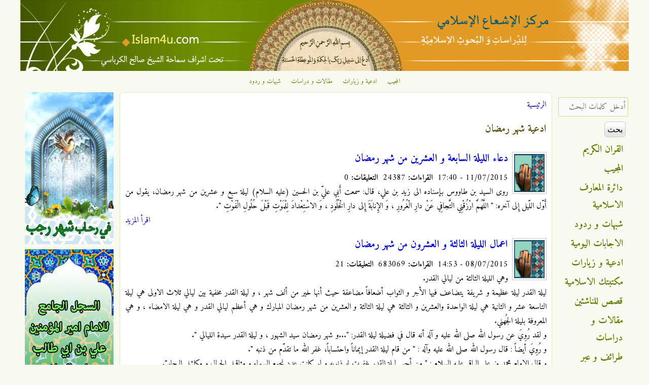

--- FILE ---
content_type: text/html; charset=utf-8
request_url: http://islam4u.com/ar/keywords/%D8%A7%D8%AF%D8%B9%D9%8A%D8%A9-%D8%B4%D9%87%D8%B1-%D8%B1%D9%85%D8%B6%D8%A7%D9%86?page=2
body_size: 16459
content:

<!DOCTYPE html>
<!--[if IEMobile 7]><html class="iem7" lang="ar" dir="rtl"><![endif]-->
<!--[if lte IE 6]><html class="lt-ie9 lt-ie8 lt-ie7" lang="ar" dir="rtl"><![endif]-->
<!--[if (IE 7)&(!IEMobile)]><html class="lt-ie9 lt-ie8" lang="ar" dir="rtl"><![endif]-->
<!--[if IE 8]><html class="lt-ie9" lang="ar" dir="rtl"><![endif]-->
<!--[if (gte IE 9)|(gt IEMobile 7)]><!--><html lang="ar" dir="rtl" prefix="og: http://ogp.me/ns# article: http://ogp.me/ns/article# book: http://ogp.me/ns/book# profile: http://ogp.me/ns/profile# video: http://ogp.me/ns/video# product: http://ogp.me/ns/product# content: http://purl.org/rss/1.0/modules/content/ dc: http://purl.org/dc/terms/ foaf: http://xmlns.com/foaf/0.1/ rdfs: http://www.w3.org/2000/01/rdf-schema# sioc: http://rdfs.org/sioc/ns# sioct: http://rdfs.org/sioc/types# skos: http://www.w3.org/2004/02/skos/core# xsd: http://www.w3.org/2001/XMLSchema#"><!--<![endif]-->
<head>
<meta charset="utf-8" />
<link rel="apple-touch-icon-precomposed" href="http://islam4u.com/sites/default/files/apple-touch-icon-precomposed_0_0.png" type="image/png" />
<link rel="apple-touch-icon" href="http://islam4u.com/sites/default/files/apple-touch-icon-180x180.png" type="image/png" />
<link rel="shortcut icon" href="http://islam4u.com/sites/default/files/favicon_0_0.ico" type="image/vnd.microsoft.icon" />
<meta about="/ar/keywords/%D8%A7%D8%AF%D8%B9%D9%8A%D8%A9-%D8%B4%D9%87%D8%B1-%D8%B1%D9%85%D8%B6%D8%A7%D9%86" typeof="skos:Concept" property="rdfs:label skos:prefLabel" content="ادعية شهر رمضان" />
<link rel="alternate" type="application/rss+xml" title="RSS - ادعية شهر رمضان" href="http://islam4u.com/ar/taxonomy/term/3609/feed" />
<meta name="viewport" content="width=device-width, initial-scale=1" />
<meta name="MobileOptimized" content="width" />
<meta name="HandheldFriendly" content="true" />
<meta name="apple-mobile-web-app-capable" content="yes" />
<meta name="generator" content="Drupal 7 (http://drupal.org)" />
<link rel="canonical" href="http://islam4u.com/ar/keywords/%D8%A7%D8%AF%D8%B9%D9%8A%D8%A9-%D8%B4%D9%87%D8%B1-%D8%B1%D9%85%D8%B6%D8%A7%D9%86" />
<link rel="shortlink" href="http://islam4u.com/ar/taxonomy/term/3609" />
<meta property="og:site_name" content="مركز الإشعاع الإسلامي" />
<meta property="og:type" content="article" />
<meta property="og:url" content="http://islam4u.com/ar/keywords/%D8%A7%D8%AF%D8%B9%D9%8A%D8%A9-%D8%B4%D9%87%D8%B1-%D8%B1%D9%85%D8%B6%D8%A7%D9%86" />
<meta property="og:title" content="ادعية شهر رمضان" />
<title>ادعية شهر رمضان | Page 3 | مركز الإشعاع الإسلامي</title>
<link type="text/css" rel="stylesheet" href="http://islam4u.com/sites/default/files/css/css_R-slMEj6rJBamqClUE8NGYB_qxwBfAW582ITDGL3RBQ.css" media="all" />
<link type="text/css" rel="stylesheet" href="http://islam4u.com/sites/default/files/css/css_UQfHGJoYEKvD1E5fQw3rtWj3wOeu8jAyAuDNosgACbU.css" media="all" />
<link type="text/css" rel="stylesheet" href="http://islam4u.com/sites/default/files/css/css_CJNc3AiWTI6EQHQ98K26YGsaO0UziVgN7S9vMQzgJB0.css" media="all" />
<link type="text/css" rel="stylesheet" href="http://islam4u.com/sites/default/files/css/css_5FqydqP2RG7rJh6gQLsaIThhwQftwFYVD993bYiN130.css" media="screen" />
<link type="text/css" rel="stylesheet" href="http://islam4u.com/sites/default/files/css/css_9cc78G4GdKYiD-03Xd7iikOvvloYVV_LimE5tAiy3AE.css" media="all" />
<link type="text/css" rel="stylesheet" href="http://islam4u.com/sites/default/files/css/css_5_EBsvYf_U3gqgv1Idal1sImw7zcXB1kaIR6NOugp8o.css" media="print" />
<link type="text/css" rel="stylesheet" href="http://islam4u.com/sites/default/files/css/css_uzJ074Zg_zsX4IeTb8zf6pwkv-T4iw_pwSUPwysT2SA.css" media="only screen" />
<link type="text/css" rel="stylesheet" href="http://islam4u.com/sites/default/files/css/css_66JrhprRwQWfxxBVBJsJp_sUV4GIR0j-FjXzF4ziajs.css" media="screen" />
<link type="text/css" rel="stylesheet" href="http://islam4u.com/sites/default/files/css/css_oQrDix5EBP5CTAkc0Z64pkJfGKOFCjTJ0Txot4eBax0.css" media="only screen" />
<link type="text/css" rel="stylesheet" href="http://islam4u.com/sites/default/files/css/css_u5JdSPNIrxN1JUQOyHCc71Sy6cfcOkR8iIYAqQNA7BU.css" media="screen" />
<link type="text/css" rel="stylesheet" href="http://islam4u.com/sites/default/files/css/css_z0Qwe7kujXzumBRwXkf06Eng-P0oLbcYDsK3Zowta3w.css" media="all" />
<link type="text/css" rel="stylesheet" href="http://fonts.googleapis.com/css?family=Adamina:regular|Amiri:700,700italic,italic,regular&amp;subset=latin,arabic" media="all" />

<!--[if (lt IE 9)&(!IEMobile 7)]>
<link type="text/css" rel="stylesheet" href="http://islam4u.com/sites/default/files/css/css_R5LTo3miTNWiiMUVAB3mHW1LEDyddSokRmwkDtiSaFY.css" media="screen" />
<![endif]-->

<!--[if lte IE 9]>
<link type="text/css" rel="stylesheet" href="http://islam4u.com/sites/default/files/css/css_wil2VZHAky4m54MyLVpgiMX_IQ_4jrIPsVv8FFt_U9I.css" media="screen" />
<![endif]-->
<script src="http://islam4u.com/sites/default/files/js/js_qikmINIYTWe4jcTUn8cKiMr8bmSDiZB9LQqvceZ6wlM.js" type="ca77cca827be42fbd34b1c9f-text/javascript"></script>
<script src="http://islam4u.com/sites/default/files/js/js_XzLyFq7x30PjaXsfEKguqwtQ8jwmkN2k2SiCg5UAfKU.js" type="ca77cca827be42fbd34b1c9f-text/javascript"></script>
<script src="http://islam4u.com/sites/default/files/js/js_m-1kmamGlaX1qu1JaSFLBvhITxbcs9N9ks8jHLR0ics.js" type="ca77cca827be42fbd34b1c9f-text/javascript"></script>
<script src="https://www.googletagmanager.com/gtag/js?id=G-BDB4ZLEC88" type="ca77cca827be42fbd34b1c9f-text/javascript"></script>
<script type="ca77cca827be42fbd34b1c9f-text/javascript">window.dataLayer = window.dataLayer || [];function gtag(){dataLayer.push(arguments)};gtag("js", new Date());gtag("set", "developer_id.dMDhkMT", true);gtag("config", "G-BDB4ZLEC88", {"groups":"default","allow_ad_personalization_signals":false});</script>
<script type="ca77cca827be42fbd34b1c9f-text/javascript">jQuery.extend(Drupal.settings, {"basePath":"\/","pathPrefix":"ar\/","ajaxPageState":{"theme":"corolla","theme_token":"KWyvVAI7ock0_wz3frO9fhcZhpJX8nUe83t98GicYkY","js":{"misc\/jquery.js":1,"misc\/jquery-extend-3.4.0.js":1,"misc\/jquery.once.js":1,"misc\/drupal.js":1,"sites\/all\/modules\/comment_notify\/comment_notify.js":1,"sites\/all\/modules\/tablesorter\/tablesortervar.js":1,"sites\/all\/modules\/boost_captcha\/boost_captcha.js":1,"public:\/\/languages\/ar_1sS3vYgvfEJ8nSICfAdepTNzP1y3UNvGDFf3_QR-n0o.js":1,"sites\/all\/libraries\/colorbox\/jquery.colorbox-min.js":1,"sites\/all\/modules\/colorbox\/js\/colorbox.js":1,"sites\/all\/modules\/colorbox\/styles\/default\/colorbox_style.js":1,"sites\/all\/modules\/colorbox\/js\/colorbox_load.js":1,"sites\/all\/libraries\/tablesorter\/jquery.tablesorter.min.js":1,"sites\/all\/libraries\/tablesorter\/jquery.metadata.js":1,"sites\/all\/libraries\/tablesorter\/addons\/pager\/jquery.tablesorter.pager.js":1,"sites\/all\/modules\/google_analytics\/googleanalytics.js":1,"https:\/\/www.googletagmanager.com\/gtag\/js?id=G-BDB4ZLEC88":1,"0":1},"css":{"modules\/system\/system.base.css":1,"modules\/system\/system.base-rtl.css":1,"modules\/system\/system.menus.css":1,"modules\/system\/system.menus-rtl.css":1,"modules\/system\/system.messages.css":1,"modules\/system\/system.messages-rtl.css":1,"modules\/system\/system.theme.css":1,"modules\/system\/system.theme-rtl.css":1,"sites\/all\/modules\/comment_notify\/comment_notify.css":1,"sites\/all\/modules\/comment_notify\/comment_notify-rtl.css":1,"sites\/all\/modules\/footnotes\/footnotes.css":1,"modules\/comment\/comment.css":1,"modules\/comment\/comment-rtl.css":1,"sites\/all\/modules\/date\/date_api\/date.css":1,"sites\/all\/modules\/date\/date_api\/date-rtl.css":1,"sites\/all\/modules\/date\/date_popup\/themes\/datepicker.1.7.css":1,"modules\/field\/theme\/field.css":1,"modules\/field\/theme\/field-rtl.css":1,"sites\/all\/modules\/logintoboggan\/logintoboggan.css":1,"sites\/all\/modules\/logintoboggan\/logintoboggan-rtl.css":1,"modules\/node\/node.css":1,"modules\/search\/search.css":1,"modules\/search\/search-rtl.css":1,"modules\/user\/user.css":1,"modules\/user\/user-rtl.css":1,"sites\/all\/modules\/youtube\/css\/youtube.css":1,"sites\/all\/modules\/views\/css\/views.css":1,"sites\/all\/modules\/views\/css\/views-rtl.css":1,"sites\/all\/modules\/colorbox\/styles\/default\/colorbox_style.css":1,"sites\/all\/modules\/ctools\/css\/ctools.css":1,"sites\/all\/modules\/panels\/css\/panels.css":1,"sites\/all\/libraries\/tablesorter\/themes\/blue\/style.css":1,"modules\/taxonomy\/taxonomy.css":1,"sites\/all\/modules\/ds\/layouts\/ds_2col_stacked\/ds_2col_stacked.css":1,"sites\/all\/modules\/ds\/layouts\/ds_2col_stacked\/ds_2col_stacked-rtl.css":1,"sites\/all\/themes\/adaptivetheme\/at_core\/css\/at.settings.style.headings.css":1,"sites\/all\/themes\/adaptivetheme\/at_core\/css\/at.settings.style.image.css":1,"sites\/all\/themes\/adaptivetheme\/at_core\/css\/at.settings.style.floatblocks.css":1,"sites\/all\/themes\/adaptivetheme\/at_core\/css\/at.layout.css":1,"sites\/all\/themes\/corolla\/css\/html-elements.css":1,"sites\/all\/themes\/corolla\/css\/forms.css":1,"sites\/all\/themes\/corolla\/css\/tables.css":1,"sites\/all\/themes\/corolla\/css\/page.css":1,"sites\/all\/themes\/corolla\/css\/articles.css":1,"sites\/all\/themes\/corolla\/css\/comments.css":1,"sites\/all\/themes\/corolla\/css\/fields.css":1,"sites\/all\/themes\/corolla\/css\/blocks.css":1,"sites\/all\/themes\/corolla\/css\/navigation.css":1,"sites\/all\/themes\/corolla\/css\/fonts.css":1,"sites\/all\/themes\/corolla\/css\/corolla.settings.style.css":1,"sites\/all\/themes\/corolla\/color\/colors.css":1,"sites\/all\/themes\/corolla\/css\/print.css":1,"public:\/\/adaptivetheme\/corolla_files\/corolla.responsive.layout.css":1,"public:\/\/adaptivetheme\/corolla_files\/corolla.fonts.css":1,"public:\/\/adaptivetheme\/corolla_files\/corolla.responsive.styles.css":1,"public:\/\/adaptivetheme\/corolla_files\/corolla.custom.css":1,"sites\/default\/files\/fontyourface\/font.css":1,"http:\/\/fonts.googleapis.com\/css?family=Adamina:regular|Amiri:700,700italic,italic,regular\u0026subset=latin,arabic":1,"public:\/\/adaptivetheme\/corolla_files\/corolla.lt-ie9.layout.css":1,"sites\/all\/themes\/corolla\/css\/ie-lte-9.css":1}},"boost_captcha":{"recaptcha_public_key":""},"colorbox":{"opacity":"0.85","current":"{current} of {total}","previous":"\u00ab Prev","next":"Next \u00bb","close":"\u0625\u063a\u0644\u0627\u0642","maxWidth":"98%","maxHeight":"98%","fixed":true,"mobiledetect":true,"mobiledevicewidth":"480px"},"tablesorter":{"zebra":1,"odd":"odd","even":"even"},"googleanalytics":{"account":["G-BDB4ZLEC88"],"trackOutbound":1,"trackMailto":1,"trackDownload":1,"trackDownloadExtensions":"7z|aac|arc|arj|asf|asx|avi|bin|csv|doc(x|m)?|dot(x|m)?|exe|flv|gif|gz|gzip|hqx|jar|jpe?g|js|mp(2|3|4|e?g)|mov(ie)?|msi|msp|pdf|phps|png|ppt(x|m)?|pot(x|m)?|pps(x|m)?|ppam|sld(x|m)?|thmx|qtm?|ra(m|r)?|sea|sit|tar|tgz|torrent|txt|wav|wma|wmv|wpd|xls(x|m|b)?|xlt(x|m)|xlam|xml|z|zip","trackColorbox":1},"urlIsAjaxTrusted":{"\/ar\/search\/ds-content":true,"\/ar\/keywords\/%D8%A7%D8%AF%D8%B9%D9%8A%D8%A9-%D8%B4%D9%87%D8%B1-%D8%B1%D9%85%D8%B6%D8%A7%D9%86?page=2":true,"\/ar\/keywords\/%D8%A7%D8%AF%D8%B9%D9%8A%D8%A9-%D8%B4%D9%87%D8%B1-%D8%B1%D9%85%D8%B6%D8%A7%D9%86?destination=taxonomy\/term\/3609%3Fpage%3D2":true}});</script>
<!--[if lt IE 9]>
<script src="http://islam4u.com/sites/all/themes/adaptivetheme/at_core/scripts/html5.js?t86hh2"></script>
<![endif]-->
<script data-cfasync="false" nonce="c83bfbfb-c809-4730-841f-8cc8c5e5ae63">try{(function(w,d){!function(j,k,l,m){if(j.zaraz)console.error("zaraz is loaded twice");else{j[l]=j[l]||{};j[l].executed=[];j.zaraz={deferred:[],listeners:[]};j.zaraz._v="5874";j.zaraz._n="c83bfbfb-c809-4730-841f-8cc8c5e5ae63";j.zaraz.q=[];j.zaraz._f=function(n){return async function(){var o=Array.prototype.slice.call(arguments);j.zaraz.q.push({m:n,a:o})}};for(const p of["track","set","debug"])j.zaraz[p]=j.zaraz._f(p);j.zaraz.init=()=>{var q=k.getElementsByTagName(m)[0],r=k.createElement(m),s=k.getElementsByTagName("title")[0];s&&(j[l].t=k.getElementsByTagName("title")[0].text);j[l].x=Math.random();j[l].w=j.screen.width;j[l].h=j.screen.height;j[l].j=j.innerHeight;j[l].e=j.innerWidth;j[l].l=j.location.href;j[l].r=k.referrer;j[l].k=j.screen.colorDepth;j[l].n=k.characterSet;j[l].o=(new Date).getTimezoneOffset();if(j.dataLayer)for(const t of Object.entries(Object.entries(dataLayer).reduce((u,v)=>({...u[1],...v[1]}),{})))zaraz.set(t[0],t[1],{scope:"page"});j[l].q=[];for(;j.zaraz.q.length;){const w=j.zaraz.q.shift();j[l].q.push(w)}r.defer=!0;for(const x of[localStorage,sessionStorage])Object.keys(x||{}).filter(z=>z.startsWith("_zaraz_")).forEach(y=>{try{j[l]["z_"+y.slice(7)]=JSON.parse(x.getItem(y))}catch{j[l]["z_"+y.slice(7)]=x.getItem(y)}});r.referrerPolicy="origin";r.src="/cdn-cgi/zaraz/s.js?z="+btoa(encodeURIComponent(JSON.stringify(j[l])));q.parentNode.insertBefore(r,q)};["complete","interactive"].includes(k.readyState)?zaraz.init():j.addEventListener("DOMContentLoaded",zaraz.init)}}(w,d,"zarazData","script");window.zaraz._p=async d$=>new Promise(ea=>{if(d$){d$.e&&d$.e.forEach(eb=>{try{const ec=d.querySelector("script[nonce]"),ed=ec?.nonce||ec?.getAttribute("nonce"),ee=d.createElement("script");ed&&(ee.nonce=ed);ee.innerHTML=eb;ee.onload=()=>{d.head.removeChild(ee)};d.head.appendChild(ee)}catch(ef){console.error(`Error executing script: ${eb}\n`,ef)}});Promise.allSettled((d$.f||[]).map(eg=>fetch(eg[0],eg[1])))}ea()});zaraz._p({"e":["(function(w,d){})(window,document)"]});})(window,document)}catch(e){throw fetch("/cdn-cgi/zaraz/t"),e;};</script></head>
<body class="html not-front not-logged-in two-sidebars page-taxonomy page-taxonomy-term page-taxonomy-term- page-taxonomy-term-3609 i18n-ar site-name-hidden lang-ar site-name-مركز-الإشعاع-الإسلامي section-keywords color-scheme-custom corolla bs-n bb-n mb-n rc-6 rct-6">
  <div id="skip-link">
    <a href="#main-content" class="element-invisible element-focusable">تجاوز إلى المحتوى الرئيسي</a>
  </div>
    <div id="page-wrapper">
  <div id="page" class="page ssc-n ssw-n ssa-c sss-n btc-n btw-b bta-c bts-l ntc-n ntw-b nta-r nts-l ctc-n ctw-b cta-r cts-n ptc-n ptw-b pta-r pts-l">

    
    <div id="header-wrapper">
      <div class="container clearfix">

        <header class="clearfix with-logo" role="banner">

                      <div id="branding" class="branding-elements clearfix">

                              <div id="logo">
                  <a href="/ar" title="الصفحة الرئيسية"><img class="site-logo image-style-none" typeof="foaf:Image" src="http://islam4u.com/sites/default/files/islam4u_header_1200.jpg" alt="مركز الإشعاع الإسلامي" /></a>                </div>
              
                              <hgroup id="name-and-slogan" class="element-invisible" id="name-and-slogan">

                                      <h1 id="site-name" class="element-invisible" id="site-name"><a href="/ar" title="الصفحة الرئيسية">مركز الإشعاع الإسلامي</a></h1>
                  
                  
                </hgroup>
              
            </div>
          
          
        </header>

      </div>
    </div>

          <div id="top-panels-wrapper">
        <div class="container clearfix">
          <!-- Three column 3x33 Gpanel -->
          <div class="at-panel gpanel panel-display three-3x33 clearfix">
            <div class="region region-three-33-top region-conditional-stack"><div class="region-inner clearfix"><div id="block-menu-menu-top-navigation" class="block block-menu no-title odd first last block-count-1 block-region-three-33-top block-menu-top-navigation"  role="navigation"><div class="block-inner clearfix">  
  
  <div class="block-content content"><ul class="menu clearfix"><li class="first leaf menu-depth-1 menu-item-1912"><a href="/ar/almojib" title="">المجيب</a></li><li class="leaf menu-depth-1 menu-item-1913"><a href="/ar/adiieh" title="">ادعية و زيارات</a></li><li class="leaf menu-depth-1 menu-item-1914"><a href="/ar/maghalat" title="">مقالات و دراسات</a></li><li class="last leaf menu-depth-1 menu-item-1915"><a href="/ar/shobahat" title="">شبهات و ردود</a></li></ul></div>
  </div></div></div></div>                                                          </div>
        </div>
      </div>
    
    
    
    <div id="content-wrapper">
      <div class="container">

        <div id="columns">
          <div class="columns-inner clearfix">

            <div id="content-column">
              <div class="content-inner">

                
                <section id="main-content" role="main">

                  
                  <div class="content-margin">
                    <div class="content-style">

                      
                      <div id="breadcrumb" class="clearfix"><nav class="breadcrumb-wrapper clearfix" role="navigation"><h2 class="element-invisible">أنت هنا</h2><ol id="crumbs" class="clearfix"><li class="crumb crumb-first"><a href="/ar">الرئيسية</a></li></ol></nav></div>
                      
                      
                      
                      
                      <div id="content">
                        <div id="block-system-main" class="block block-system no-title odd first last block-count-2 block-region-content block-main" >  
  
  <div class="ds-1col taxonomy-term vocabulary--keywords view-mode-full  clearfix">

  
  <div class="field field-name-title field-type-ds field-label-hidden view-mode-full"><div class="field-items"><div class="field-item even"><h2>ادعية شهر رمضان</h2></div></div></div></div>

<section class="nodes"><div class="ds-2col-stacked node node-adiieh node-promoted node-sticky node-teaser article odd node-lang-ar iat-r view-mode-teaser  clearfix">

  
  <div class="group-header">
      </div>

  <div class="islam4u-group-left">
    <div class="field field-name-adiieh-logo field-type-ds field-label-hidden view-mode-teaser"><div class="field-items"><div class="field-item even"><p style="text-align: center;"><img alt="ادعية و زيارات" class="image-style-user-small" src="/sites/default/Adiieh.jpg" style="width: 60px; height: 75px;" /></p>
</div></div></div>  </div>

  <div class="islam4u-group-right">
    <div class="field field-name-title field-type-ds field-label-hidden view-mode-teaser"><div class="field-items"><div class="field-item even" property="dc:title"><h2><a href="/ar/adiieh/%D8%AF%D8%B9%D8%A7%D8%A1-%D8%A7%D9%84%D9%84%D9%8A%D9%84%D8%A9-%D8%A7%D9%84%D8%B3%D8%A7%D8%A8%D8%B9%D8%A9-%D9%88-%D8%A7%D9%84%D8%B9%D8%B4%D8%B1%D9%8A%D9%86-%D9%85%D9%86-%D8%B4%D9%87%D8%B1-%D8%B1%D9%85%D8%B6%D8%A7%D9%86">دعاء الليلة السابعة و العشرين من شهر رمضان</a></h2></div></div></div><div class="field field-name-date-visit-count field-type-ds field-label-hidden view-mode-teaser"><div class="field-items"><div class="field-item even">11/07/2015 - 17:40 &nbsp;<b>القراءات:</b> 24387 &nbsp;<b>التعليقات:</b> 0</div></div></div><div class="field field-name-body field-type-text-with-summary field-label-hidden view-mode-teaser"><div class="field-items"><div class="field-item even" property="content:encoded"><p style="text-align: justify;">روى السيد بن طاووس بإسناده الى زيد بن علي، قال: سمعت أَبي عليّ بن الحسين (عليه السلام) ليلة سبع و عشرين من شهر رمضان، يقول من أَوّل اللّيل إِلى آخره: " اللَّهُمَّ ارْزُقْنِي التَّجافِي عَنْ دارِ الْغُرُورِ ، وَ الإِنابَةَ إِلى‏ دارِ الْخُلُودِ ، وَ الاسْتِعْدادَ لِلْمَوْتِ قَبْلَ حُلُولِ الْفَوْتِ ".</p>
</div></div></div><div class="field field-name-node-link field-type-ds field-label-hidden view-mode-teaser"><div class="field-items"><div class="field-item even"><a href="/ar/adiieh/%D8%AF%D8%B9%D8%A7%D8%A1-%D8%A7%D9%84%D9%84%D9%8A%D9%84%D8%A9-%D8%A7%D9%84%D8%B3%D8%A7%D8%A8%D8%B9%D8%A9-%D9%88-%D8%A7%D9%84%D8%B9%D8%B4%D8%B1%D9%8A%D9%86-%D9%85%D9%86-%D8%B4%D9%87%D8%B1-%D8%B1%D9%85%D8%B6%D8%A7%D9%86" class="">اقرأ المزيد</a></div></div></div>  </div>

  <div class="group-footer">
      </div>

</div>

<div class="ds-2col-stacked node node-adiieh node-promoted node-sticky node-teaser article even node-lang-ar iat-r view-mode-teaser  clearfix">

  
  <div class="group-header">
      </div>

  <div class="islam4u-group-left">
    <div class="field field-name-adiieh-logo field-type-ds field-label-hidden view-mode-teaser"><div class="field-items"><div class="field-item even"><p style="text-align: center;"><img alt="ادعية و زيارات" class="image-style-user-small" src="/sites/default/Adiieh.jpg" style="width: 60px; height: 75px;" /></p>
</div></div></div>  </div>

  <div class="islam4u-group-right">
    <div class="field field-name-title field-type-ds field-label-hidden view-mode-teaser"><div class="field-items"><div class="field-item even" property="dc:title"><h2><a href="/ar/adiieh/%D8%A7%D8%B9%D9%85%D8%A7%D9%84-%D8%A7%D9%84%D9%84%D9%8A%D9%84%D8%A9-%D8%A7%D9%84%D8%AB%D8%A7%D9%84%D8%AB%D8%A9-%D9%88-%D8%A7%D9%84%D8%B9%D8%B4%D8%B1%D9%88%D9%86-%D9%85%D9%86-%D8%B4%D9%87%D8%B1-%D8%B1%D9%85%D8%B6%D8%A7%D9%86">اعمال الليلة  الثالثة و العشرون من شهر رمضان</a></h2></div></div></div><div class="field field-name-date-visit-count field-type-ds field-label-hidden view-mode-teaser"><div class="field-items"><div class="field-item even">08/07/2015 - 14:53 &nbsp;<b>القراءات:</b> 683069 &nbsp;<b>التعليقات:</b> 21</div></div></div><div class="field field-name-body field-type-text-with-summary field-label-hidden view-mode-teaser"><div class="field-items"><div class="field-item even" property="content:encoded"><p style="text-align: justify;">وهي الليلة الثالثة من ليالي القدر.</p>
<p style="text-align: justify;">ليلة القدر ليلة عظيمة و شريفة يتضاعف فيها الأجر و الثواب أضعافاً مضاعفة حيث أنها خير من ألف شهر ، و ليلة القدر مخفية بين ليالي ثلاث الاولى هي ليلة التاسعة عشر و الثانية هي ليلة الواحدة والعشرين و الثالثة هي ليلة الثالثة و العشرين من شهر رمضان المبارك و هي أعظم ليالي القدر و هي ليلة الامضاء ، و هي المعروفة بليلة الجُهني.</p>
<p style="text-align: justify;">و لقد رُوِيَ عن رسول الله صلى الله عليه و آله أنه قال في فضيلة ليلة القدر: "...و شهر رمضان سيد الشهور ، و ليلة القدر سيدة الليالي "<a class="see-footnote" id="footnoteref1_sium8tj" title="بحار الأنوار ( الجامعة لدرر أخبار الأئمة الأطهار ( عليهم السلام ) ) : 40 / 45 ، للعلامة الشيخ محمد باقر المجلسي ، المولود بإصفهان سنة : 1037 ، و المتوفى بها سنة : 1110 هجرية ، طبعة مؤسسة الوفاء ، بيروت / لبنان ،  سنة : 1414 هجرية ." href="#footnote1_sium8tj">1</a>.<br />و رُوِيَ أيضاً : قال رسول الله صلى الله عليه وآله : " من قام ليلة القدر إيماناً واحتساباً، غفر الله ما تقدّم من ذنبه "<a class="see-footnote" id="footnoteref2_az3hhuh" title="مجمع البيان في تفسير القرآن للعلامة الطبرسي : 10 / 409." href="#footnote2_az3hhuh">2</a>.<br />و قال الامام محمد بن علي الباقر عليه السلام : " من أحيي ليلة القدر غفرت له ذنوبه و لو كانت عدد نجوم السماء و مثاقيل الجبال و مكائيل البحار"<a class="see-footnote" id="footnoteref3_m0j6ayu" title="فضائل الأشهر الثلاثة للشيخ الصدوق: 118، حديث 114." href="#footnote3_m0j6ayu">3</a>.</p>
<p style="text-align: justify;">و أعمال هذه الليلة تنقسم الى ثلاثة أقسام:</p>
<p style="text-align: justify;"><strong>القسم الأول:</strong></p>
<p style="text-align: justify;">الأعمال التي تشترك فيها مع سائر ليالي القدر، و هي كالتالي:<br />1. الغُسل ، و الافضل أن يغتسل عند غروب الشّمس ليكون على غسل لصلاة العشاء.</p>
</div></div></div><div class="field field-name-node-link field-type-ds field-label-hidden view-mode-teaser"><div class="field-items"><div class="field-item even"><a href="/ar/adiieh/%D8%A7%D8%B9%D9%85%D8%A7%D9%84-%D8%A7%D9%84%D9%84%D9%8A%D9%84%D8%A9-%D8%A7%D9%84%D8%AB%D8%A7%D9%84%D8%AB%D8%A9-%D9%88-%D8%A7%D9%84%D8%B9%D8%B4%D8%B1%D9%88%D9%86-%D9%85%D9%86-%D8%B4%D9%87%D8%B1-%D8%B1%D9%85%D8%B6%D8%A7%D9%86" class="">اقرأ المزيد</a></div></div></div>  </div>

  <div class="group-footer">
      </div>

</div>

<div class="ds-2col-stacked node node-adiieh node-promoted node-sticky node-teaser article odd node-lang-ar iat-r view-mode-teaser  clearfix">

  
  <div class="group-header">
      </div>

  <div class="islam4u-group-left">
    <div class="field field-name-adiieh-logo field-type-ds field-label-hidden view-mode-teaser"><div class="field-items"><div class="field-item even"><p style="text-align: center;"><img alt="ادعية و زيارات" class="image-style-user-small" src="/sites/default/Adiieh.jpg" style="width: 60px; height: 75px;" /></p>
</div></div></div>  </div>

  <div class="islam4u-group-right">
    <div class="field field-name-title field-type-ds field-label-hidden view-mode-teaser"><div class="field-items"><div class="field-item even" property="dc:title"><h2><a href="/ar/adiieh/%D8%AF%D8%B9%D8%A7%D8%A1-%D8%A7%D9%84%D8%A7%D9%85%D8%A7%D9%85-%D8%A7%D9%84%D8%B5%D8%A7%D8%AF%D9%82-%D9%84%D9%81%D8%B1%D8%AC-%D8%A7%D9%84%D8%A7%D9%85%D8%A7%D9%85-%D8%A7%D9%84%D8%AD%D8%AC%D8%A9-%D9%81%D9%8A-%D8%B4%D9%87%D8%B1-%D8%B1%D9%85%D8%B6%D8%A7%D9%86">دعاء الامام الصادق لفرج الامام الحجة في شهر رمضان</a></h2></div></div></div><div class="field field-name-date-visit-count field-type-ds field-label-hidden view-mode-teaser"><div class="field-items"><div class="field-item even">06/07/2015 - 18:46 &nbsp;<b>القراءات:</b> 159331 &nbsp;<b>التعليقات:</b> 2</div></div></div><div class="field field-name-body field-type-text-with-summary field-label-hidden view-mode-teaser"><div class="field-items"><div class="field-item even" property="content:encoded"><p style="text-align: justify;">" لَا إِلَهَ إِلَّا أَنْتَ مُقَلِّبَ الْقُلُوبِ وَ الْأَبْصَارِ ، لَا إِلَهَ إِلَّا أَنْتَ خَالِقَ الْخَلْقِ بِلَا حَاجَةٍ فِيكَ إِلَيْهِمْ ، لَا إِلَهَ إِلَّا أَنْتَ مُبْدِئَ الْخَلْقِ لَا يَنْقُصُ عَنْ مُلْكِكَ شَيْ‏ءٌ ، لَا إِلَهَ إِلَّا أَنْتَ بَاعِثَ مَنْ فِي الْقُبُورِ ، لَا إِلَهَ إِلَّا أَنْتَ مُدَبِّرَ الْأُمُورِ ، لَا إِلَهَ إِلَّا أَنْتَ دَيَّانَ الدِّينِ وَ جَبَّارَ الْجَبَابِرَةِ ، لَا إِلَهَ إِلَّا أَنْتَ مُجْرِيَ الْمَاءِ فِي الصَّخْرَةِ الصَّمَّاءِ ، لَا إِلَهَ إِلَّا أَنْتَ مُجْرِيَ الْمَاءِ فِي النَّبَاتِ ، لَا إِلَهَ إِلَّا أَنْتَ مُكَوِّنَ طَعْمِ الثِّمَارِ ...</p>
</div></div></div><div class="field field-name-node-link field-type-ds field-label-hidden view-mode-teaser"><div class="field-items"><div class="field-item even"><a href="/ar/adiieh/%D8%AF%D8%B9%D8%A7%D8%A1-%D8%A7%D9%84%D8%A7%D9%85%D8%A7%D9%85-%D8%A7%D9%84%D8%B5%D8%A7%D8%AF%D9%82-%D9%84%D9%81%D8%B1%D8%AC-%D8%A7%D9%84%D8%A7%D9%85%D8%A7%D9%85-%D8%A7%D9%84%D8%AD%D8%AC%D8%A9-%D9%81%D9%8A-%D8%B4%D9%87%D8%B1-%D8%B1%D9%85%D8%B6%D8%A7%D9%86" class="">اقرأ المزيد</a></div></div></div>  </div>

  <div class="group-footer">
      </div>

</div>

<div class="ds-2col-stacked node node-adiieh node-promoted node-sticky node-teaser article even node-lang-ar iat-r view-mode-teaser  clearfix">

  
  <div class="group-header">
      </div>

  <div class="islam4u-group-left">
    <div class="field field-name-adiieh-logo field-type-ds field-label-hidden view-mode-teaser"><div class="field-items"><div class="field-item even"><p style="text-align: center;"><img alt="ادعية و زيارات" class="image-style-user-small" src="/sites/default/Adiieh.jpg" style="width: 60px; height: 75px;" /></p>
</div></div></div>  </div>

  <div class="islam4u-group-right">
    <div class="field field-name-title field-type-ds field-label-hidden view-mode-teaser"><div class="field-items"><div class="field-item even" property="dc:title"><h2><a href="/ar/adiieh/%D8%A3%D8%B9%D9%85%D8%A7%D9%84-%D8%A7%D9%84%D9%84%D9%8A%D9%84%D8%A9-%D8%A7%D9%84%D8%AD%D8%A7%D8%AF%D9%8A%D8%A9-%D9%88-%D8%A7%D9%84%D8%B9%D8%B4%D8%B1%D9%8A%D9%86-%D9%85%D9%86-%D8%B4%D9%87%D8%B1-%D8%B1%D9%85%D8%B6%D8%A7%D9%86">أعمال الليلة  الحادية و العشرين من شهر رمضان</a></h2></div></div></div><div class="field field-name-date-visit-count field-type-ds field-label-hidden view-mode-teaser"><div class="field-items"><div class="field-item even">06/07/2015 - 18:27 &nbsp;<b>القراءات:</b> 513772 &nbsp;<b>التعليقات:</b> 8</div></div></div><div class="field field-name-body field-type-text-with-summary field-label-hidden view-mode-teaser"><div class="field-items"><div class="field-item even" property="content:encoded"><p style="text-align: justify;">وهي الليلة الثانية من ليالي القدر .<br />ليلة القدر ليلة عظيمة و شريفة يتضاعف فيها الأجر و الثواب أضعافاً مضاعفة حيث أنها خير من ألف شهر ، و ليلة القدر مخفية بين ليالي ثلاث الاولى الليلة التاسعة عشر و ثانيها هي الليلة الواحدة و العشرين من شهر رمضان المبارك و هي ليلة مباركة و عظيمة و هي ليلة الابرام.</p></div></div></div><div class="field field-name-node-link field-type-ds field-label-hidden view-mode-teaser"><div class="field-items"><div class="field-item even"><a href="/ar/adiieh/%D8%A3%D8%B9%D9%85%D8%A7%D9%84-%D8%A7%D9%84%D9%84%D9%8A%D9%84%D8%A9-%D8%A7%D9%84%D8%AD%D8%A7%D8%AF%D9%8A%D8%A9-%D9%88-%D8%A7%D9%84%D8%B9%D8%B4%D8%B1%D9%8A%D9%86-%D9%85%D9%86-%D8%B4%D9%87%D8%B1-%D8%B1%D9%85%D8%B6%D8%A7%D9%86" class="">اقرأ المزيد</a></div></div></div>  </div>

  <div class="group-footer">
      </div>

</div>

<div class="ds-2col-stacked node node-adiieh node-promoted node-sticky node-teaser article odd node-lang-ar iat-r view-mode-teaser  clearfix">

  
  <div class="group-header">
      </div>

  <div class="islam4u-group-left">
    <div class="field field-name-adiieh-logo field-type-ds field-label-hidden view-mode-teaser"><div class="field-items"><div class="field-item even"><p style="text-align: center;"><img alt="ادعية و زيارات" class="image-style-user-small" src="/sites/default/Adiieh.jpg" style="width: 60px; height: 75px;" /></p>
</div></div></div>  </div>

  <div class="islam4u-group-right">
    <div class="field field-name-title field-type-ds field-label-hidden view-mode-teaser"><div class="field-items"><div class="field-item even" property="dc:title"><h2><a href="/ar/adiieh/%D8%AF%D8%B9%D8%A7%D8%A1-%D8%A7%D9%84%D8%A7%D9%85%D8%A7%D9%85-%D8%A7%D9%84%D8%B5%D8%A7%D8%AF%D9%82-%D9%81%D9%8A-%D9%84%D9%8A%D8%A7%D9%84%D9%8A-%D8%A7%D9%84%D8%B9%D8%B4%D8%B1-%D8%A7%D9%84%D8%A7%D9%88%D8%A7%D8%AE%D8%B1">دعاء الامام الصادق في ليالي العشر الاواخر</a></h2></div></div></div><div class="field field-name-date-visit-count field-type-ds field-label-hidden view-mode-teaser"><div class="field-items"><div class="field-item even">04/07/2015 - 18:02 &nbsp;<b>القراءات:</b> 82728 &nbsp;<b>التعليقات:</b> 0</div></div></div><div class="field field-name-body field-type-text-with-summary field-label-hidden view-mode-teaser"><div class="field-items"><div class="field-item even" property="content:encoded"><p style="text-align: justify;">روي عن الامام جعفر بن محمد الصادق عليه السلام أنّه كان يقول في كلّ ليلة من العشر الأواخر : اللَّهُمَّ إِنَّكَ قُلْتَ فِي كِتابِكَ الْمُنْزَلِ «شَهْرُ رَمَضانَ الَّذِي أُنْزِلَ فِيهِ الْقُرْآنُ هُدىً لِلنَّاسِ وَ بَيِّناتٍ مِنَ الْهُدى‏ وَ الْفُرْقانِ» ، فَعَظَّمْتَ حُرْمَةَ شَهْرِ رَمَضانَ بِما أَنْزَلْتَ فِيهِ مِنَ الْقُرْآنِ ، وَ خَصَصْتَهُ بِلَيْلَةِ الْقَدْرِ ، وَ جَعَلْتَها خَيْراً مِنْ أَلْفِ شَهْرٍ. اللَّهُمَّ وَ هذِهِ أَيَّامُ شَهْرِ رَمَضانَ قَدِ انْقَضَتْ ، وَ لَيالِيهِ قَدْ تَصَرَّمَتْ ، وَ قَدْ صِرْتُ يا إِلهِي مِنْهُ إِلى‏ مَا أَنْتَ أَعْلَمُ بِهِ مِنِّي ، وَ أَحْصى لِعَدَدِهِ مِنَ الْخَلْقِ أَجْمَعِينَ .</p>
</div></div></div><div class="field field-name-node-link field-type-ds field-label-hidden view-mode-teaser"><div class="field-items"><div class="field-item even"><a href="/ar/adiieh/%D8%AF%D8%B9%D8%A7%D8%A1-%D8%A7%D9%84%D8%A7%D9%85%D8%A7%D9%85-%D8%A7%D9%84%D8%B5%D8%A7%D8%AF%D9%82-%D9%81%D9%8A-%D9%84%D9%8A%D8%A7%D9%84%D9%8A-%D8%A7%D9%84%D8%B9%D8%B4%D8%B1-%D8%A7%D9%84%D8%A7%D9%88%D8%A7%D8%AE%D8%B1" class="">اقرأ المزيد</a></div></div></div>  </div>

  <div class="group-footer">
      </div>

</div>

<div class="ds-2col-stacked node node-adiieh node-promoted node-sticky node-teaser article even node-lang-ar iat-r view-mode-teaser  clearfix">

  
  <div class="group-header">
      </div>

  <div class="islam4u-group-left">
    <div class="field field-name-adiieh-logo field-type-ds field-label-hidden view-mode-teaser"><div class="field-items"><div class="field-item even"><p style="text-align: center;"><img alt="ادعية و زيارات" class="image-style-user-small" src="/sites/default/Adiieh.jpg" style="width: 60px; height: 75px;" /></p>
</div></div></div>  </div>

  <div class="islam4u-group-right">
    <div class="field field-name-title field-type-ds field-label-hidden view-mode-teaser"><div class="field-items"><div class="field-item even" property="dc:title"><h2><a href="/ar/adiieh/%D8%AF%D8%B9%D8%A7%D8%A1-%D9%84%D9%8A%D9%84%D8%A9-%D8%A7%D9%84%D8%AA%D8%A7%D8%B3%D8%B9-%D8%B9%D8%B4%D8%B1-%D9%85%D9%86-%D8%B4%D9%87%D8%B1-%D8%B1%D9%85%D8%B6%D8%A7%D9%86">دعاء ليلة التاسع عشر من شهر رمضان</a></h2></div></div></div><div class="field field-name-date-visit-count field-type-ds field-label-hidden view-mode-teaser"><div class="field-items"><div class="field-item even">04/07/2015 - 16:59 &nbsp;<b>القراءات:</b> 52700 &nbsp;<b>التعليقات:</b> 0</div></div></div><div class="field field-name-body field-type-text-with-summary field-label-hidden view-mode-teaser"><div class="field-items"><div class="field-item even" property="content:encoded"><p style="text-align: justify;">اللَّهُمَّ اجْعَلْ فِيما تَقْضِي وَ تُقَدِّرُ مِنَ الْأَمْرِ الْمَحْتُومِ ، وَ فِيما تَفْرُقُ مِنَ الْأَمْرِ الْحَكِيمِ فِي لَيْلَةِ الْقَدْرِ ، وَ فِي الْقَضاءِ الَّذِي لا يُرَدُّ وَ لا يُبَدَّلُ ، أَنْ تَكْتُبَنِي مِنْ حُجّاجِ بَيْتِكَ الْحَرامِ ، الْمَبْرُورِ حَجُّهُمْ ، الْمَشْكُورِ سَعْيُهُمْ ، الْمَغْفُورِ ذُنُوبُهُمْ ، الْمُكَفَّرِ عَنْهُمْ سَيِّئَاتُهُمْ ، وَ اجْعَلْ فِيما تَقْضِي وَ تُقَدِّرُ أَنْ تطِيلَ عُمْرِي ، وَ تُوَسِّعَ عَلَيَّ فِي رِزْقِي " ثم يذكر الداعي حاجته <a class="see-footnote" id="footnoteref1_rz96j73" title="الإقبال بالاعمال الحسنة فيما&lt;/body&gt;&lt;/html&gt;"></a></p></div></div></div><div class="field field-name-node-link field-type-ds field-label-hidden view-mode-teaser"><div class="field-items"><div class="field-item even"><a href="/ar/adiieh/%D8%AF%D8%B9%D8%A7%D8%A1-%D9%84%D9%8A%D9%84%D8%A9-%D8%A7%D9%84%D8%AA%D8%A7%D8%B3%D8%B9-%D8%B9%D8%B4%D8%B1-%D9%85%D9%86-%D8%B4%D9%87%D8%B1-%D8%B1%D9%85%D8%B6%D8%A7%D9%86" class="">اقرأ المزيد</a></div></div></div>  </div>

  <div class="group-footer">
      </div>

</div>

<div class="ds-2col-stacked node node-adiieh node-promoted node-sticky node-teaser article odd node-lang-ar iat-r view-mode-teaser  clearfix">

  
  <div class="group-header">
      </div>

  <div class="islam4u-group-left">
    <div class="field field-name-adiieh-logo field-type-ds field-label-hidden view-mode-teaser"><div class="field-items"><div class="field-item even"><p style="text-align: center;"><img alt="ادعية و زيارات" class="image-style-user-small" src="/sites/default/Adiieh.jpg" style="width: 60px; height: 75px;" /></p>
</div></div></div>  </div>

  <div class="islam4u-group-right">
    <div class="field field-name-title field-type-ds field-label-hidden view-mode-teaser"><div class="field-items"><div class="field-item even" property="dc:title"><h2><a href="/ar/adiieh/%D8%AF%D8%B9%D8%A7%D8%A1-%D9%84%D9%8A%D8%A7%D9%84%D9%8A-%D8%A7%D9%84%D9%82%D8%AF%D8%B1-1">دعاء ليالي القدر 1</a></h2></div></div></div><div class="field field-name-date-visit-count field-type-ds field-label-hidden view-mode-teaser"><div class="field-items"><div class="field-item even">04/07/2015 - 14:46 &nbsp;<b>القراءات:</b> 235592 &nbsp;<b>التعليقات:</b> 0</div></div></div><div class="field field-name-body field-type-text-with-summary field-label-hidden view-mode-teaser"><div class="field-items"><div class="field-item even" property="content:encoded"><p style="text-align: justify;">يقول الشيخ الكفعمي :<br />ادْعُ فِي هَذِهِ اللَّيْلَةِ <a class="see-footnote" id="footnoteref1_dnc5pww" title="أي الليلة الثالثة من ليالي العشر الأواخر ." href="#footnote1_dnc5pww">1</a> وَ فِي لَيْلَتِي تِسْعَ عَشْرَةَ وَ إِحْدَى وَ عِشْرِينَ بِمَا كَانَ يَدْعُو بِهِ زَيْنُ الْعَابِدِينَ عليه السلام فِي لَيَالِي الْإِفْرَادِ قَائِماً وَ قَاعِداً وَ رَاكِعاً وَ سَاجِداً :</p></div></div></div><div class="field field-name-node-link field-type-ds field-label-hidden view-mode-teaser"><div class="field-items"><div class="field-item even"><a href="/ar/adiieh/%D8%AF%D8%B9%D8%A7%D8%A1-%D9%84%D9%8A%D8%A7%D9%84%D9%8A-%D8%A7%D9%84%D9%82%D8%AF%D8%B1-1" class="">اقرأ المزيد</a></div></div></div>  </div>

  <div class="group-footer">
      </div>

</div>

<div class="ds-2col-stacked node node-adiieh node-promoted node-sticky node-teaser article even node-lang-ar iat-r view-mode-teaser  clearfix">

  
  <div class="group-header">
      </div>

  <div class="islam4u-group-left">
    <div class="field field-name-adiieh-logo field-type-ds field-label-hidden view-mode-teaser"><div class="field-items"><div class="field-item even"><p style="text-align: center;"><img alt="ادعية و زيارات" class="image-style-user-small" src="/sites/default/Adiieh.jpg" style="width: 60px; height: 75px;" /></p>
</div></div></div>  </div>

  <div class="islam4u-group-right">
    <div class="field field-name-title field-type-ds field-label-hidden view-mode-teaser"><div class="field-items"><div class="field-item even" property="dc:title"><h2><a href="/ar/adiieh/%D8%AF%D8%B9%D8%A7%D8%A1-%D8%B1%D9%81%D8%B9-%D8%A7%D9%84%D9%85%D8%B5%D8%AD%D9%81-%D8%A7%D9%84%D8%B4%D8%B1%D9%8A%D9%81%E2%80%8F-%D8%B9%D9%84%D9%89-%D8%A7%D9%84%D8%B1%D8%A3%D8%B3-%D9%81%D9%8A-%D9%84%D9%8A%D8%A7%D9%84%D9%8A-%D8%A7%D9%84%D9%82%D8%AF%D8%B1">دعاء رفع المصحف الشريف‏ على الرأس في ليالي القدر</a></h2></div></div></div><div class="field field-name-date-visit-count field-type-ds field-label-hidden view-mode-teaser"><div class="field-items"><div class="field-item even">02/07/2015 - 15:13 &nbsp;<b>القراءات:</b> 1703783 &nbsp;<b>التعليقات:</b> 21</div></div></div><div class="field field-name-body field-type-text-with-summary field-label-hidden view-mode-teaser"><div class="field-items"><div class="field-item even" property="content:encoded"><p>خُذِ الْمُصْحَفَ فَدَعْهُ عَلَى رَأْسِكَ وَ قُلِ : اللَّهُمَّ بِحَقِّ هَذَا الْقُرْآنِ ، وَ بِحَقِّ مَنْ أَرْسَلْتَهُ بِهِ ، وَ بِحَقِّ كُلِّ مُؤْمِنٍ مَدَحْتَهُ فِيهِ ، وَ بِحَقِّكَ عَلَيْهِمْ ، فَلَا أَحَدَ أَعْرَفُ بِحَقِّكَ مِنْكَ . بِكَ يَا اللَّهُ ( عَشْرَ مَرَّاتٍ ) . ثُمَّ تَقُولُ : بِمُحَمَّدٍ ( عَشْرَ مَرَّاتٍ ) . بِعَلِيٍّ ( عَشْرَ مَرَّاتٍ ) .</p>
</div></div></div><div class="field field-name-node-link field-type-ds field-label-hidden view-mode-teaser"><div class="field-items"><div class="field-item even"><a href="/ar/adiieh/%D8%AF%D8%B9%D8%A7%D8%A1-%D8%B1%D9%81%D8%B9-%D8%A7%D9%84%D9%85%D8%B5%D8%AD%D9%81-%D8%A7%D9%84%D8%B4%D8%B1%D9%8A%D9%81%E2%80%8F-%D8%B9%D9%84%D9%89-%D8%A7%D9%84%D8%B1%D8%A3%D8%B3-%D9%81%D9%8A-%D9%84%D9%8A%D8%A7%D9%84%D9%8A-%D8%A7%D9%84%D9%82%D8%AF%D8%B1" class="">اقرأ المزيد</a></div></div></div>  </div>

  <div class="group-footer">
      </div>

</div>

<div class="ds-2col-stacked node node-adiieh node-promoted node-sticky node-teaser article odd node-lang-ar iat-r view-mode-teaser  clearfix">

  
  <div class="group-header">
      </div>

  <div class="islam4u-group-left">
    <div class="field field-name-adiieh-logo field-type-ds field-label-hidden view-mode-teaser"><div class="field-items"><div class="field-item even"><p style="text-align: center;"><img alt="ادعية و زيارات" class="image-style-user-small" src="/sites/default/Adiieh.jpg" style="width: 60px; height: 75px;" /></p>
</div></div></div>  </div>

  <div class="islam4u-group-right">
    <div class="field field-name-title field-type-ds field-label-hidden view-mode-teaser"><div class="field-items"><div class="field-item even" property="dc:title"><h2><a href="/ar/adiieh/%D8%A7%D9%84%D8%AA%D9%88%D8%B3%D9%84-%D8%A8%D8%A7%D9%84%D9%82%D8%B1%D8%A2%D9%86-%D9%81%D9%8A-%D9%84%D9%8A%D8%A7%D9%84%D9%8A-%D8%A7%D9%84%D9%82%D8%AF%D8%B1">التوسل بالقرآن في ليالي القدر</a></h2></div></div></div><div class="field field-name-date-visit-count field-type-ds field-label-hidden view-mode-teaser"><div class="field-items"><div class="field-item even">02/07/2015 - 14:16 &nbsp;<b>القراءات:</b> 67081 &nbsp;<b>التعليقات:</b> 1</div></div></div><div class="field field-name-body field-type-text-with-summary field-label-hidden view-mode-teaser"><div class="field-items"><div class="field-item even" property="content:encoded"><p>" اللَّهُمَّ إِنِّي أَسْأَلُكَ بِكِتابِكَ الْمُنْزَلِ وَ ما فِيهِ ، وَ فِيهِ اسْمُكَ الْأَكْبَرُ وَ أَسْماؤُكَ الْحُسْنى‏ ، وَ ما يُخافُ وَ يُرْجى ‏، أَنْ تَجْعَلَنِي مِنْ عُتَقائِكَ مِنَ النَّارِ " .</p>
</div></div></div><div class="field field-name-node-link field-type-ds field-label-hidden view-mode-teaser"><div class="field-items"><div class="field-item even"><a href="/ar/adiieh/%D8%A7%D9%84%D8%AA%D9%88%D8%B3%D9%84-%D8%A8%D8%A7%D9%84%D9%82%D8%B1%D8%A2%D9%86-%D9%81%D9%8A-%D9%84%D9%8A%D8%A7%D9%84%D9%8A-%D8%A7%D9%84%D9%82%D8%AF%D8%B1" class="">اقرأ المزيد</a></div></div></div>  </div>

  <div class="group-footer">
      </div>

</div>

<div class="ds-2col-stacked node node-adiieh node-promoted node-sticky node-teaser article even node-lang-ar iat-r view-mode-teaser  clearfix">

  
  <div class="group-header">
      </div>

  <div class="islam4u-group-left">
    <div class="field field-name-adiieh-logo field-type-ds field-label-hidden view-mode-teaser"><div class="field-items"><div class="field-item even"><p style="text-align: center;"><img alt="ادعية و زيارات" class="image-style-user-small" src="/sites/default/Adiieh.jpg" style="width: 60px; height: 75px;" /></p>
</div></div></div>  </div>

  <div class="islam4u-group-right">
    <div class="field field-name-title field-type-ds field-label-hidden view-mode-teaser"><div class="field-items"><div class="field-item even" property="dc:title"><h2><a href="/ar/adiieh/%D8%AF%D8%B9%D8%A7%D8%A1-%D8%A7%D9%84%D9%8A%D8%A7%D9%84%D9%8A-%D8%A7%D9%84%D8%B9%D8%B4%D8%B1-%D8%A7%D9%84%D8%A3%D9%88%D8%A7%D8%AE%D8%B1-%D9%85%D9%86-%D8%B4%D9%87%D8%B1-%D8%B1%D9%85%D8%B6%D8%A7%D9%86">دعاء اليالي العشر الأواخر من شهر رمضان</a></h2></div></div></div><div class="field field-name-date-visit-count field-type-ds field-label-hidden view-mode-teaser"><div class="field-items"><div class="field-item even">01/07/2015 - 16:17 &nbsp;<b>القراءات:</b> 64361 &nbsp;<b>التعليقات:</b> 0</div></div></div><div class="field field-name-body field-type-text-with-summary field-label-hidden view-mode-teaser"><div class="field-items"><div class="field-item even" property="content:encoded"><p>عَلِيُّ بْنُ إِبْرَاهِيمَ عَنْ أَبِيهِ عَنِ ابْنِ أَبِي عُمَيْرٍ عَنْ بَعْضِ أَصْحَابِنَا عَنْ أَبِي عَبْدِ اللَّهِ عليه السلام قَالَ : تَقُولُ فِي الْعَشْرِ الْأَوَاخِرِ مِنْ شَهْرِ رَمَضَانَ فِي كُلِّ لَيْلَةٍ : " أَعُوذُ بِجَلَالِ وَجْهِكَ الْكَرِيمِ أَنْ يَنْقَضِيَ عَنِّي شَهْرُ رَمَضَانَ أَوْ يَطْلُعَ الْفَجْرُ مِنْ لَيْلَتِي هَذِهِ وَ لَكَ قِبَلِي ذَنْبٌ أَوْ تَبِعَةٌ تُعَذِّبُنِي عَلَيْهِ "</p>
</div></div></div><div class="field field-name-node-link field-type-ds field-label-hidden view-mode-teaser"><div class="field-items"><div class="field-item even"><a href="/ar/adiieh/%D8%AF%D8%B9%D8%A7%D8%A1-%D8%A7%D9%84%D9%8A%D8%A7%D9%84%D9%8A-%D8%A7%D9%84%D8%B9%D8%B4%D8%B1-%D8%A7%D9%84%D8%A3%D9%88%D8%A7%D8%AE%D8%B1-%D9%85%D9%86-%D8%B4%D9%87%D8%B1-%D8%B1%D9%85%D8%B6%D8%A7%D9%86" class="">اقرأ المزيد</a></div></div></div>  </div>

  <div class="group-footer">
      </div>

</div>

<div class="ds-2col-stacked node node-adiieh node-promoted node-sticky node-teaser article odd node-lang-ar iat-r view-mode-teaser  clearfix">

  
  <div class="group-header">
      </div>

  <div class="islam4u-group-left">
    <div class="field field-name-adiieh-logo field-type-ds field-label-hidden view-mode-teaser"><div class="field-items"><div class="field-item even"><p style="text-align: center;"><img alt="ادعية و زيارات" class="image-style-user-small" src="/sites/default/Adiieh.jpg" style="width: 60px; height: 75px;" /></p>
</div></div></div>  </div>

  <div class="islam4u-group-right">
    <div class="field field-name-title field-type-ds field-label-hidden view-mode-teaser"><div class="field-items"><div class="field-item even" property="dc:title"><h2><a href="/ar/adiieh/%D8%AA%D8%B3%D8%A8%D9%8A%D8%AD%D8%A7%D8%AA-%D9%84%D9%83%D9%84-%D8%A3%D9%8A%D8%A7%D9%85-%D8%B4%D9%87%D8%B1-%D8%B1%D9%85%D8%B6%D8%A7%D9%86">تسبيحات لكل أيام شهر رمضان</a></h2></div></div></div><div class="field field-name-date-visit-count field-type-ds field-label-hidden view-mode-teaser"><div class="field-items"><div class="field-item even">01/07/2015 - 13:12 &nbsp;<b>القراءات:</b> 165480 &nbsp;<b>التعليقات:</b> 2</div></div></div><div class="field field-name-body field-type-text-with-summary field-label-hidden view-mode-teaser"><div class="field-items"><div class="field-item even" property="content:encoded"><p>تُسَبِّحُ فِي كُلِّ يَوْمٍ مِنْ شَهْرِ رَمَضَانَ مِنْ أَوَّلِهِ إِلَى آخِرِهِ وَ هُوَ عَشَرَةُ أَجْزَاءٍ كُلُّ جُزْءٍ مِنْهَا عَلَى حِدَةٍ : أَوَّلُهَا : سُبْحَانَ اللَّهِ بَارِئِ النَّسَمِ ، سُبْحَانَ اللَّهِ الْمُصَوِّرِ ، سُبْحَانَ اللَّهِ خَالِقِ الْأَزْوَاجِ كُلِّهَا ، سُبْحَانَ اللَّهِ جَاعِلِ الظُّلُمَاتِ وَ النُّورِ ، سُبْحَانَ اللَّهِ فَالِقِ الْحَبِّ وَ النَّوَى ، سُبْحَانَ اللَّهِ خَالِقِ كُلِّ شَيْ‏ءٍ ، سُبْحَانَ اللَّهِ خَالِقِ مَا يُرَى وَ مَا لَا يُرَى ، سُبْحَانَ اللَّهِ مِدَادَ كَلِمَاتِهِ ، سُبْحانَ اللَّهِ رَبِّ الْعالَمِينَ ...</p>
</div></div></div><div class="field field-name-node-link field-type-ds field-label-hidden view-mode-teaser"><div class="field-items"><div class="field-item even"><a href="/ar/adiieh/%D8%AA%D8%B3%D8%A8%D9%8A%D8%AD%D8%A7%D8%AA-%D9%84%D9%83%D9%84-%D8%A3%D9%8A%D8%A7%D9%85-%D8%B4%D9%87%D8%B1-%D8%B1%D9%85%D8%B6%D8%A7%D9%86" class="">اقرأ المزيد</a></div></div></div>  </div>

  <div class="group-footer">
      </div>

</div>

<div class="ds-2col-stacked node node-adiieh node-promoted node-sticky node-teaser article even node-lang-ar iat-r view-mode-teaser  clearfix">

  
  <div class="group-header">
      </div>

  <div class="islam4u-group-left">
    <div class="field field-name-adiieh-logo field-type-ds field-label-hidden view-mode-teaser"><div class="field-items"><div class="field-item even"><p style="text-align: center;"><img alt="ادعية و زيارات" class="image-style-user-small" src="/sites/default/Adiieh.jpg" style="width: 60px; height: 75px;" /></p>
</div></div></div>  </div>

  <div class="islam4u-group-right">
    <div class="field field-name-title field-type-ds field-label-hidden view-mode-teaser"><div class="field-items"><div class="field-item even" property="dc:title"><h2><a href="/ar/adiieh/%D8%AF%D8%B9%D8%A7%D8%A1-%D9%84%D9%83%D9%84-%D8%A7%D9%84%D8%A3%D9%88%D9%82%D8%A7%D8%AA-%D9%81%D9%8A-%D8%B4%D9%87%D8%B1-%D8%B1%D9%85%D8%B6%D8%A7%D9%86">دعاء لكل الأوقات في شهر رمضان</a></h2></div></div></div><div class="field field-name-date-visit-count field-type-ds field-label-hidden view-mode-teaser"><div class="field-items"><div class="field-item even">27/06/2015 - 12:51 &nbsp;<b>القراءات:</b> 30692 &nbsp;<b>التعليقات:</b> 0</div></div></div><div class="field field-name-body field-type-text-with-summary field-label-hidden view-mode-teaser"><div class="field-items"><div class="field-item even" property="content:encoded"><p style="text-align: justify;">يقول الشيخ المفيد (رحمه الله ) : رَوَى عَلِيُّ بْنُ مَهْزِيَارَ عَنْ أَبِي جَعْفَرٍ الثَّانِي <a class="see-footnote" id="footnoteref1_zjywopm" title="أي الإمام محمد بن علي الجواد ، تاسع أئمة أهل البيت ( عليهم السلام ) ." href="#footnote1_zjywopm">1</a> عليه السلام أَنَّهُ قَالَ : يُسْتَحَبُّ أَنْ تُكْثِرَ مِنْ أَنْ تَقُولَ فِي كُلِّ وَقْتٍ مِنْ لَيْلٍ أَوْ نَهَارٍ مِنْ أَوَّلِ الشَّهْرِ إِلَى آخِرِهِ :<br />يَا ذَا الَّذِي كَانَ قَبْلَ كُلِّ شَيْ‏ءٍ ، ثُمَّ خَلَقَ كُلَّ شَيْ‏ءٍ ، ثُمَّ يَبْقَى وَ يَفْنَى كُلُّ شَيْ‏ءٍ .</p></div></div></div><div class="field field-name-node-link field-type-ds field-label-hidden view-mode-teaser"><div class="field-items"><div class="field-item even"><a href="/ar/adiieh/%D8%AF%D8%B9%D8%A7%D8%A1-%D9%84%D9%83%D9%84-%D8%A7%D9%84%D8%A3%D9%88%D9%82%D8%A7%D8%AA-%D9%81%D9%8A-%D8%B4%D9%87%D8%B1-%D8%B1%D9%85%D8%B6%D8%A7%D9%86" class="">اقرأ المزيد</a></div></div></div>  </div>

  <div class="group-footer">
      </div>

</div>

<div class="ds-2col-stacked node node-adiieh node-promoted node-sticky node-teaser article odd node-lang-ar iat-r view-mode-teaser  clearfix">

  
  <div class="group-header">
      </div>

  <div class="islam4u-group-left">
    <div class="field field-name-adiieh-logo field-type-ds field-label-hidden view-mode-teaser"><div class="field-items"><div class="field-item even"><p style="text-align: center;"><img alt="ادعية و زيارات" class="image-style-user-small" src="/sites/default/Adiieh.jpg" style="width: 60px; height: 75px;" /></p>
</div></div></div>  </div>

  <div class="islam4u-group-right">
    <div class="field field-name-title field-type-ds field-label-hidden view-mode-teaser"><div class="field-items"><div class="field-item even" property="dc:title"><h2><a href="/ar/adiieh/%D8%AF%D8%B9%D8%A7%D8%A1-%D9%84%D9%83%D9%84-%D9%8A%D9%88%D9%85-%D9%85%D9%86-%D8%B4%D9%87%D8%B1-%D8%B1%D9%85%D8%B6%D8%A7%D9%86">دعاء لكل يوم من شهر رمضان</a></h2></div></div></div><div class="field field-name-date-visit-count field-type-ds field-label-hidden view-mode-teaser"><div class="field-items"><div class="field-item even">24/06/2015 - 16:18 &nbsp;<b>القراءات:</b> 72555 &nbsp;<b>التعليقات:</b> 0</div></div></div><div class="field field-name-body field-type-text-with-summary field-label-hidden view-mode-teaser"><div class="field-items"><div class="field-item even" property="content:encoded"><p>مَنْ دَعَا بِهَذَا الدُّعَاءِ كُلَّ يَوْمٍ مِنْ شَهْرِ رَمَضَانَ ، غَفَرَ اللَّهُ لَهُ ذُنُوبُ أَرْبَعِينَ سَنَةً وَ هُوَ : اللَّهُمَّ رَبَّ شَهْرِ رَمَضَانَ ، الَّذِي أَنْزَلْتَ فِيهِ الْقُرْآنَ ، وَ افْتَرَضْتَ عَلَى عِبَادِكَ فِيهِ الصِّيَامَ ، ارْزُقْنِي حَجَّ بَيْتِكَ الْحَرَامِ ، فِي هَذَا الْعَامِ وَ فِي كُلِّ عَامٍ ، وَ اغْفِرْ لِيَ الذُّنُوبَ الْعِظَامَ ، فَإِنَّهُ لَا يَغْفِرُهَا غَيْرُكَ يَا ذَا الْجَلَالِ وَ الْإِكْرَامِ</p>
</div></div></div><div class="field field-name-node-link field-type-ds field-label-hidden view-mode-teaser"><div class="field-items"><div class="field-item even"><a href="/ar/adiieh/%D8%AF%D8%B9%D8%A7%D8%A1-%D9%84%D9%83%D9%84-%D9%8A%D9%88%D9%85-%D9%85%D9%86-%D8%B4%D9%87%D8%B1-%D8%B1%D9%85%D8%B6%D8%A7%D9%86" class="">اقرأ المزيد</a></div></div></div>  </div>

  <div class="group-footer">
      </div>

</div>

<div class="ds-2col-stacked node node-adiieh node-promoted node-sticky node-teaser article even node-lang-ar iat-r view-mode-teaser  clearfix">

  
  <div class="group-header">
      </div>

  <div class="islam4u-group-left">
    <div class="field field-name-adiieh-logo field-type-ds field-label-hidden view-mode-teaser"><div class="field-items"><div class="field-item even"><p style="text-align: center;"><img alt="ادعية و زيارات" class="image-style-user-small" src="/sites/default/Adiieh.jpg" style="width: 60px; height: 75px;" /></p>
</div></div></div>  </div>

  <div class="islam4u-group-right">
    <div class="field field-name-title field-type-ds field-label-hidden view-mode-teaser"><div class="field-items"><div class="field-item even" property="dc:title"><h2><a href="/ar/adiieh/%D8%A7%D9%84%D8%B5%D9%84%D8%A7%D8%A9-%D8%B9%D9%84%D9%89-%D8%A7%D9%84%D9%86%D8%A8%D9%8A-%D9%81%D9%8A-%D9%83%D9%84-%D9%8A%D9%88%D9%85-%D9%85%D9%86-%D8%B4%D9%87%D8%B1-%D8%B1%D9%85%D8%B6%D8%A7%D9%86">الصلاة على النبي في كل يوم من شهر رمضان</a></h2></div></div></div><div class="field field-name-date-visit-count field-type-ds field-label-hidden view-mode-teaser"><div class="field-items"><div class="field-item even">24/06/2015 - 14:46 &nbsp;<b>القراءات:</b> 70984 &nbsp;<b>التعليقات:</b> 4</div></div></div><div class="field field-name-body field-type-text-with-summary field-label-hidden view-mode-teaser"><div class="field-items"><div class="field-item even" property="content:encoded"><p>إِنَّ اللَّهَ وَ مَلائِكَتَهُ يُصَلُّونَ عَلَى النَّبِيِّ ، يا أَيُّها الَّذِينَ آمَنُوا صَلُّوا عَلَيْهِ وَ سَلِّمُوا تَسْلِيماً ، لَبَّيْكَ يا رَبِّ وَ سَعَدَيْكَ . اللَّهُمَّ صَلِّ عَلَى مُحَمَّدٍ وَ آلِ مُحَمَّدٍ ، وَ بارِكْ عَلَى مُحَمَّدٍ وَ آلِ مُحَمَّدٍ ، كَما صَلَّيْتَ وَ بارَكْتَ عَلى‏ إِبْراهِيمَ وَ آلِ إِبْراهِيمَ ، إِنَّكَ حَمِيدٌ مَجِيدٌ . اللَّهُمَّ ارْحَمْ مُحَمَّداً وَ آلَ مُحَمَّدٍ ، كَما رَحِمْتَ إِبْراهِيمَ وَ آلَ إِبْراهِيمَ ، إِنَّكَ‏ حَمِيدٌ مَجِيدٌ .</p>
</div></div></div><div class="field field-name-node-link field-type-ds field-label-hidden view-mode-teaser"><div class="field-items"><div class="field-item even"><a href="/ar/adiieh/%D8%A7%D9%84%D8%B5%D9%84%D8%A7%D8%A9-%D8%B9%D9%84%D9%89-%D8%A7%D9%84%D9%86%D8%A8%D9%8A-%D9%81%D9%8A-%D9%83%D9%84-%D9%8A%D9%88%D9%85-%D9%85%D9%86-%D8%B4%D9%87%D8%B1-%D8%B1%D9%85%D8%B6%D8%A7%D9%86" class="">اقرأ المزيد</a></div></div></div>  </div>

  <div class="group-footer">
      </div>

</div>

<div class="ds-2col-stacked node node-adiieh node-promoted node-sticky node-teaser article odd node-lang-ar iat-r view-mode-teaser  clearfix">

  
  <div class="group-header">
      </div>

  <div class="islam4u-group-left">
    <div class="field field-name-adiieh-logo field-type-ds field-label-hidden view-mode-teaser"><div class="field-items"><div class="field-item even"><p style="text-align: center;"><img alt="ادعية و زيارات" class="image-style-user-small" src="/sites/default/Adiieh.jpg" style="width: 60px; height: 75px;" /></p>
</div></div></div>  </div>

  <div class="islam4u-group-right">
    <div class="field field-name-title field-type-ds field-label-hidden view-mode-teaser"><div class="field-items"><div class="field-item even" property="dc:title"><h2><a href="/ar/adiieh/%D8%A7%D9%84%D8%AA%D8%B3%D8%A8%D9%8A%D8%AD-%D9%81%D9%8A-%D8%A7%D8%B3%D8%AD%D8%A7%D8%B1-%D8%B4%D9%87%D8%B1-%D8%B1%D9%85%D8%B6%D8%A7%D9%86">التسبيح في اسحار شهر رمضان</a></h2></div></div></div><div class="field field-name-date-visit-count field-type-ds field-label-hidden view-mode-teaser"><div class="field-items"><div class="field-item even">22/06/2015 - 17:01 &nbsp;<b>القراءات:</b> 32654 &nbsp;<b>التعليقات:</b> 0</div></div></div><div class="field field-name-body field-type-text-with-summary field-label-hidden view-mode-teaser"><div class="field-items"><div class="field-item even" property="content:encoded"><p>سُبْحَانَ مَنْ يَعْلَمُ جَوَارِحَ الْقُلُوبِ . سُبْحَانَ مَنْ يُحْصِي عَدَدَ الذُّنُوبِ . سُبْحَانَ مَنْ لَا تَخْفَى عَلَيْهِ خَافِيَةٌ فِي السَّمَاوَاتِ وَ الْأَرَضِينَ . سُبْحَانَ الرَّبِّ الْوَدُودِ .</p>
</div></div></div><div class="field field-name-node-link field-type-ds field-label-hidden view-mode-teaser"><div class="field-items"><div class="field-item even"><a href="/ar/adiieh/%D8%A7%D9%84%D8%AA%D8%B3%D8%A8%D9%8A%D8%AD-%D9%81%D9%8A-%D8%A7%D8%B3%D8%AD%D8%A7%D8%B1-%D8%B4%D9%87%D8%B1-%D8%B1%D9%85%D8%B6%D8%A7%D9%86" class="">اقرأ المزيد</a></div></div></div>  </div>

  <div class="group-footer">
      </div>

</div>

<div class="ds-2col-stacked node node-adiieh node-promoted node-sticky node-teaser article even node-lang-ar iat-r view-mode-teaser  clearfix">

  
  <div class="group-header">
      </div>

  <div class="islam4u-group-left">
    <div class="field field-name-adiieh-logo field-type-ds field-label-hidden view-mode-teaser"><div class="field-items"><div class="field-item even"><p style="text-align: center;"><img alt="ادعية و زيارات" class="image-style-user-small" src="/sites/default/Adiieh.jpg" style="width: 60px; height: 75px;" /></p>
</div></div></div>  </div>

  <div class="islam4u-group-right">
    <div class="field field-name-title field-type-ds field-label-hidden view-mode-teaser"><div class="field-items"><div class="field-item even" property="dc:title"><h2><a href="/ar/adiieh/%D8%AF%D8%B9%D8%A7%D8%A1-%D8%A7%D9%84%D9%86%D8%A8%D9%8A-%D9%85%D8%AD%D9%85%D8%AF-%D8%B9%D9%86%D8%AF-%D8%A7%D9%84%D8%A7%D9%81%D8%B7%D8%A7%D8%B1">دعاء النبي محمد عند الافطار</a></h2></div></div></div><div class="field field-name-date-visit-count field-type-ds field-label-hidden view-mode-teaser"><div class="field-items"><div class="field-item even">22/06/2015 - 16:22 &nbsp;<b>القراءات:</b> 42624 &nbsp;<b>التعليقات:</b> 0</div></div></div><div class="field field-name-body field-type-text-with-summary field-label-hidden view-mode-teaser"><div class="field-items"><div class="field-item even" property="content:encoded"><p>أَنَّ رَسُولَ اللَّهِ ( صلى الله عليه و آله ) كَانَ إِذَا أَفْطَرَ قَالَ : "" اللَّهُمَّ لَكَ‏ صُمْنَا وَ عَلَى رِزْقِكَ أَفْطَرْنَا فَتَقَبَّلْهُ مِنَّا " ذَهَبَ الظَّمَأُ وَ ابْتَلَّتِ الْعُرُوقُ وَ بَقِيَ الْأَجْرُ "</p>
</div></div></div><div class="field field-name-node-link field-type-ds field-label-hidden view-mode-teaser"><div class="field-items"><div class="field-item even"><a href="/ar/adiieh/%D8%AF%D8%B9%D8%A7%D8%A1-%D8%A7%D9%84%D9%86%D8%A8%D9%8A-%D9%85%D8%AD%D9%85%D8%AF-%D8%B9%D9%86%D8%AF-%D8%A7%D9%84%D8%A7%D9%81%D8%B7%D8%A7%D8%B1" class="">اقرأ المزيد</a></div></div></div>  </div>

  <div class="group-footer">
      </div>

</div>

<div class="ds-2col-stacked node node-adiieh node-promoted node-sticky node-teaser article odd node-lang-ar iat-r view-mode-teaser  clearfix">

  
  <div class="group-header">
      </div>

  <div class="islam4u-group-left">
    <div class="field field-name-adiieh-logo field-type-ds field-label-hidden view-mode-teaser"><div class="field-items"><div class="field-item even"><p style="text-align: center;"><img alt="ادعية و زيارات" class="image-style-user-small" src="/sites/default/Adiieh.jpg" style="width: 60px; height: 75px;" /></p>
</div></div></div>  </div>

  <div class="islam4u-group-right">
    <div class="field field-name-title field-type-ds field-label-hidden view-mode-teaser"><div class="field-items"><div class="field-item even" property="dc:title"><h2><a href="/ar/adiieh/%D8%AF%D8%B9%D8%A7%D8%A1-%D9%84%D9%8A%D8%A7%D9%84%D9%8A-%D8%B4%D9%87%D8%B1-%D8%B1%D9%85%D8%B6%D8%A7%D9%86-3">دعاء ليالي شهر رمضان 3</a></h2></div></div></div><div class="field field-name-date-visit-count field-type-ds field-label-hidden view-mode-teaser"><div class="field-items"><div class="field-item even">22/06/2015 - 15:15 &nbsp;<b>القراءات:</b> 18681 &nbsp;<b>التعليقات:</b> 0</div></div></div><div class="field field-name-body field-type-text-with-summary field-label-hidden view-mode-teaser"><div class="field-items"><div class="field-item even" property="content:encoded"><p>" اللَّهُمَّ بِرَحْمَتِكَ فِي الصَّالِحِينَ فَأَدْخِلْنَا ، وَ فِي عِلِّيِّينَ فَارْفَعْنَا ، وَ بِكَأْسٍ مِنْ مَعِينٍ مِنْ عَيْنٍ سَلْسَبِيلٍ فَاسْقِنَا ، وَ مِنَ الْحُورِ الْعِينِ بِرَحْمَتِكَ فَزَوِّجْنَا ، وَ مِنَ الْوِلْدَانِ الْمُخَلَّدِينَ كَأَنَّهُمْ لُؤْلُؤٌ مَكْنُونٌ فَأَخْدِمْنَا ، وَ مِنْ ثِمَارِ الْجَنَّةِ وَ لُحُومِ الطَّيْرِ فَأَطْعِمْنَا ، وَ مِنْ ثِيَابِ السُّنْدُسِ وَ الْحَرِيرِ وَ الْإِسْتَبْرَقِ فَأَلْبِسْنَا ، وَ لَيْلَةَ الْقَدْرِ وَ حَجَّ بَيْتِكَ الْحَرَامِ وَ قَتْلًا فِي سَبِيلِكَ فَوَفِّقْ لَنَا ، وَ صَالِحَ الدُّعَاءِ وَ الْمَسْأَلَةِ فَاسْتَجِبْ لَنَا ، يَا خَالِقَنَا اسْمَعْ وَ اسْتَجِبْ لَنَا .</p>
</div></div></div><div class="field field-name-node-link field-type-ds field-label-hidden view-mode-teaser"><div class="field-items"><div class="field-item even"><a href="/ar/adiieh/%D8%AF%D8%B9%D8%A7%D8%A1-%D9%84%D9%8A%D8%A7%D9%84%D9%8A-%D8%B4%D9%87%D8%B1-%D8%B1%D9%85%D8%B6%D8%A7%D9%86-3" class="">اقرأ المزيد</a></div></div></div>  </div>

  <div class="group-footer">
      </div>

</div>

<div class="ds-2col-stacked node node-adiieh node-promoted node-sticky node-teaser article even node-lang-ar iat-r view-mode-teaser  clearfix">

  
  <div class="group-header">
      </div>

  <div class="islam4u-group-left">
    <div class="field field-name-adiieh-logo field-type-ds field-label-hidden view-mode-teaser"><div class="field-items"><div class="field-item even"><p style="text-align: center;"><img alt="ادعية و زيارات" class="image-style-user-small" src="/sites/default/Adiieh.jpg" style="width: 60px; height: 75px;" /></p>
</div></div></div>  </div>

  <div class="islam4u-group-right">
    <div class="field field-name-title field-type-ds field-label-hidden view-mode-teaser"><div class="field-items"><div class="field-item even" property="dc:title"><h2><a href="/ar/adiieh/%D8%AF%D8%B9%D8%A7%D8%A1-%D9%84%D9%8A%D8%A7%D9%84%D9%8A-%D8%B4%D9%87%D8%B1-%D8%B1%D9%85%D8%B6%D8%A7%D9%86-1">دعاء ليالي شهر رمضان 1</a></h2></div></div></div><div class="field field-name-date-visit-count field-type-ds field-label-hidden view-mode-teaser"><div class="field-items"><div class="field-item even">22/06/2015 - 15:00 &nbsp;<b>القراءات:</b> 27187 &nbsp;<b>التعليقات:</b> 0</div></div></div><div class="field field-name-body field-type-text-with-summary field-label-hidden view-mode-teaser"><div class="field-items"><div class="field-item even" property="content:encoded"><p>" الدُّعَاءُ فِي شَهْرِ رَمَضَانَ فِي كُلِّ لَيْلَةٍ مِنْهُ تَقُولُ هَذَا الدُّعَاءَ : اللَّهُمَّ إِنِّي أَسْأَلُكَ أَنْ تَجْعَلَ فِيمَا تَقْضِي وَ تُقَدِّرُ ، مِنَ الْأَمْرِ الْمَحْتُومِ فِي الْأَمْرِ الْحَكِيمِ ، مِنَ الْقَضَاءِ الَّذِي لَا يُرَدُّ وَ لَا يُبَدَّلُ ، أَنْ تَكْتُبَنِي مِنْ حُجَّاجِ بَيْتِكَ الْحَرَامِ ، الْمَبْرُورِ حَجُّهُمُ ، الْمَشْكُورِ سَعْيُهُمُ ، الْمَغْفُورِ ذُنُوبُهُمُ ، الْمُكَفَّرِ عَنْهُمْ سَيِّئَاتُهُمْ ، وَ أَنْ تَجْعَلَ فِيمَا تَقْضِي وَ تُقَدِّرُ ، أَنْ تُطِيلَ عُمُرِي فِي خَيْرٍ وَ عَافِيَةٍ ، وَ تُوَسِّعَ فِي رِزْقِي ، وَ تَجْعَلَنِي‏ مِمَّنْ تَنْتَصِرُ بِهِ لِدِينِكَ ، وَ لَا تَسْتَبْدِلُ بِي غَيْرِي " .</p>
</div></div></div><div class="field field-name-node-link field-type-ds field-label-hidden view-mode-teaser"><div class="field-items"><div class="field-item even"><a href="/ar/adiieh/%D8%AF%D8%B9%D8%A7%D8%A1-%D9%84%D9%8A%D8%A7%D9%84%D9%8A-%D8%B4%D9%87%D8%B1-%D8%B1%D9%85%D8%B6%D8%A7%D9%86-1" class="">اقرأ المزيد</a></div></div></div>  </div>

  <div class="group-footer">
      </div>

</div>

<div class="ds-2col-stacked node node-adiieh node-promoted node-sticky node-teaser article odd node-lang-ar iat-r view-mode-teaser  clearfix">

  
  <div class="group-header">
      </div>

  <div class="islam4u-group-left">
    <div class="field field-name-adiieh-logo field-type-ds field-label-hidden view-mode-teaser"><div class="field-items"><div class="field-item even"><p style="text-align: center;"><img alt="ادعية و زيارات" class="image-style-user-small" src="/sites/default/Adiieh.jpg" style="width: 60px; height: 75px;" /></p>
</div></div></div>  </div>

  <div class="islam4u-group-right">
    <div class="field field-name-title field-type-ds field-label-hidden view-mode-teaser"><div class="field-items"><div class="field-item even" property="dc:title"><h2><a href="/ar/adiieh/%D8%AF%D8%B9%D8%A7%D8%A1-%D9%84%D9%8A%D8%A7%D9%84%D9%8A-%D8%B4%D9%87%D8%B1-%D8%B1%D9%85%D8%B6%D8%A7%D9%86-2">دعاء ليالي شهر رمضان 2</a></h2></div></div></div><div class="field field-name-date-visit-count field-type-ds field-label-hidden view-mode-teaser"><div class="field-items"><div class="field-item even">22/06/2015 - 14:25 &nbsp;<b>القراءات:</b> 24079 &nbsp;<b>التعليقات:</b> 0</div></div></div><div class="field field-name-body field-type-text-with-summary field-label-hidden view-mode-teaser"><div class="field-items"><div class="field-item even" property="content:encoded"><p>"مَنْ قَالَ هَذَا الدُّعَاءَ فِي كُلِّ لَيْلَةٍ مِنْ شَهْرِ رَمَضَانَ غُفِرَتْ لَهُ ذُنُوبُ أَرْبَعِينَ سَنَةً : اللَّهُمَّ رَبَّ شَهْرِ رَمَضَانَ ، الَّذِي أَنْزَلْتَ فِيهِ الْقُرْآنَ ، وَ افْتَرَضْتَ عَلَى عِبَادِكَ فِيهِ الصِّيَامَ ، صَلِّ عَلَى مُحَمَّدٍ وَ آلِ مُحَمَّدٍ ، وَ ارْزُقْنِي حَجَّ بَيْتِكَ الْحَرَامِ فِي عَامِي هَذَا وَ فِي كُلِّ عَامٍ ، وَ اغْفِرْ لِي تِلْكَ الذُّنُوبَ الْعِظَامَ ، فَإِنَّهُ لَا يَغْفِرُهَا غَيْرُكَ يَا رَحْمَانُ يَا عَلَّامُ</p>
</div></div></div><div class="field field-name-node-link field-type-ds field-label-hidden view-mode-teaser"><div class="field-items"><div class="field-item even"><a href="/ar/adiieh/%D8%AF%D8%B9%D8%A7%D8%A1-%D9%84%D9%8A%D8%A7%D9%84%D9%8A-%D8%B4%D9%87%D8%B1-%D8%B1%D9%85%D8%B6%D8%A7%D9%86-2" class="">اقرأ المزيد</a></div></div></div>  </div>

  <div class="group-footer">
      </div>

</div>

<div class="ds-2col-stacked node node-adiieh node-promoted node-sticky node-teaser article even node-lang-ar iat-r view-mode-teaser  clearfix">

  
  <div class="group-header">
      </div>

  <div class="islam4u-group-left">
    <div class="field field-name-adiieh-logo field-type-ds field-label-hidden view-mode-teaser"><div class="field-items"><div class="field-item even"><p style="text-align: center;"><img alt="ادعية و زيارات" class="image-style-user-small" src="/sites/default/Adiieh.jpg" style="width: 60px; height: 75px;" /></p>
</div></div></div>  </div>

  <div class="islam4u-group-right">
    <div class="field field-name-title field-type-ds field-label-hidden view-mode-teaser"><div class="field-items"><div class="field-item even" property="dc:title"><h2><a href="/ar/adiieh/%D8%A7%D9%84%D8%AF%D8%B9%D8%A7%D8%A1-%D8%B9%D9%82%D9%8A%D8%A8-%D8%A7%D9%84%D9%81%D8%B1%D8%A7%D8%A6%D8%B6-%D9%81%D9%8A-%D8%A3%D9%8A%D8%A7%D9%85-%D8%B4%D9%87%D8%B1-%D8%B1%D9%85%D8%B6%D8%A7%D9%86">الدعاء عقيب الفرائض في أيام شهر رمضان</a></h2></div></div></div><div class="field field-name-date-visit-count field-type-ds field-label-hidden view-mode-teaser"><div class="field-items"><div class="field-item even">22/06/2015 - 12:46 &nbsp;<b>القراءات:</b> 78785 &nbsp;<b>التعليقات:</b> 2</div></div></div><div class="field field-name-body field-type-text-with-summary field-label-hidden view-mode-teaser"><div class="field-items"><div class="field-item even" property="content:encoded"><p>رُوِيَ عَنِ النَّبِيِّ ( صلى الله عليه و آله ) أَنَّهُ قَالَ : " مَنْ دَعَا بِهَذَا الدُّعَاءِ فِي شَهْرِ رَمَضَانَ بَعْدَ الْمَكْتُوبَةِ غَفَرَ اللَّهُ لَهُ ذُنُوبَهُ إِلَى يَوْمِ الْقِيَامَةِ وَ هُوَ: اللَّهُمَّ أَدْخِلْ عَلَى أَهْلِ الْقُبُورِ السُّرُورَ . اللَّهُمَّ أَغْنِ كُلَّ فَقِيرٍ . اللَّهُمَّ أَشْبِعْ كُلَّ جَائِعٍ . اللَّهُمَّ اكْسُ كُلَّ عُرْيَانٍ .</p>
</div></div></div><div class="field field-name-node-link field-type-ds field-label-hidden view-mode-teaser"><div class="field-items"><div class="field-item even"><a href="/ar/adiieh/%D8%A7%D9%84%D8%AF%D8%B9%D8%A7%D8%A1-%D8%B9%D9%82%D9%8A%D8%A8-%D8%A7%D9%84%D9%81%D8%B1%D8%A7%D8%A6%D8%B6-%D9%81%D9%8A-%D8%A3%D9%8A%D8%A7%D9%85-%D8%B4%D9%87%D8%B1-%D8%B1%D9%85%D8%B6%D8%A7%D9%86" class="">اقرأ المزيد</a></div></div></div>  </div>

  <div class="group-footer">
      </div>

</div>

</section><h2 class="element-invisible">الصفحات</h2><div class="item-list"><ul class="pager"><li class="pager-first even first"><a title="الذهاب إلى الصفحة الأولى" href="/ar/keywords/%D8%A7%D8%AF%D8%B9%D9%8A%D8%A9-%D8%B4%D9%87%D8%B1-%D8%B1%D9%85%D8%B6%D8%A7%D9%86">« الأولى</a></li><li class="pager-previous odd"><a title="الذهاب إلى الصفحة السابقة" href="/ar/keywords/%D8%A7%D8%AF%D8%B9%D9%8A%D8%A9-%D8%B4%D9%87%D8%B1-%D8%B1%D9%85%D8%B6%D8%A7%D9%86?page=1">‹ السابقة</a></li><li class="pager-item even"><a title="الذهاب إلى الصفحة 1" href="/ar/keywords/%D8%A7%D8%AF%D8%B9%D9%8A%D8%A9-%D8%B4%D9%87%D8%B1-%D8%B1%D9%85%D8%B6%D8%A7%D9%86">1</a></li><li class="pager-item odd"><a title="الذهاب إلى الصفحة 2" href="/ar/keywords/%D8%A7%D8%AF%D8%B9%D9%8A%D8%A9-%D8%B4%D9%87%D8%B1-%D8%B1%D9%85%D8%B6%D8%A7%D9%86?page=1">2</a></li><li class="pager-current even">3</li><li class="pager-item odd"><a title="الذهاب إلى الصفحة 4" href="/ar/keywords/%D8%A7%D8%AF%D8%B9%D9%8A%D8%A9-%D8%B4%D9%87%D8%B1-%D8%B1%D9%85%D8%B6%D8%A7%D9%86?page=3">4</a></li><li class="pager-item even"><a title="الذهاب إلى الصفحة 5" href="/ar/keywords/%D8%A7%D8%AF%D8%B9%D9%8A%D8%A9-%D8%B4%D9%87%D8%B1-%D8%B1%D9%85%D8%B6%D8%A7%D9%86?page=4">5</a></li><li class="pager-next odd"><a title="الذهاب إلى الصفحة التالية" href="/ar/keywords/%D8%A7%D8%AF%D8%B9%D9%8A%D8%A9-%D8%B4%D9%87%D8%B1-%D8%B1%D9%85%D8%B6%D8%A7%D9%86?page=3">التالية ›</a></li><li class="pager-last even last"><a title="الذهاب إلى الصفحة الأخيرة" href="/ar/keywords/%D8%A7%D8%AF%D8%B9%D9%8A%D8%A9-%D8%B4%D9%87%D8%B1-%D8%B1%D9%85%D8%B6%D8%A7%D9%86?page=4">الأخيرة »</a></li></ul></div>
  </div>                      </div>

                      <a href="/ar/taxonomy/term/3609/feed" class="feed-icon" title="اشترك ب RSS - ادعية شهر رمضان"><img typeof="foaf:Image" class="image-style-none" src="http://islam4u.com/misc/feed.png" width="16" height="16" alt="اشترك ب RSS - ادعية شهر رمضان" /></a>
                    </div>
                  </div>

                </section>

                
              </div>
            </div>

            <div class="region region-sidebar-first sidebar"><div class="region-inner clearfix"><div id="block-views-current-events-block" class="block block-views no-title odd first block-count-3 block-region-sidebar-first block-current-events-block" ><div class="block-inner clearfix">  
  
  <div class="block-content content"><div class="view view-current-events view-id-current_events view-display-id-block view-dom-id-2225d8179d2663b2746b9f77954af815">
        
  
  
      <div class="view-content">
        <div class="views-row views-row-1 views-row-odd views-row-first">
      
  <div class="views-field views-field-field-banner-image">        <div class="field-content"><a href="/ar/%D8%B3%D8%AC%D9%84%D8%A7%D8%AA/%D8%B4%D9%87%D8%B1-%D8%B1%D8%AC%D8%A8-%D8%A7%D9%84%D9%85%D8%B1%D8%AC%D8%A8"><img typeof="foaf:Image" class="image-style-none" src="http://islam4u.com/sites/default/files/%D9%81%DB%8C%20%D8%B1%D8%AD%D8%A7%D8%A8%20%D8%B4%D9%87%D8%B1%20%D8%B1%D8%AC%D8%A81.jpg" width="175" height="300" alt="" /></a></div>  </div>  </div>
  <div class="views-row views-row-2 views-row-even">
      
  <div class="views-field views-field-field-banner-image">        <div class="field-content"><a href="/ar/%D8%B3%D8%AC%D9%84%D8%A7%D8%AA/%D8%A7%D9%84%D8%A7%D9%85%D8%A7%D9%85-%D8%A7%D9%85%D9%8A%D8%B1-%D8%A7%D9%84%D9%85%D8%A4%D9%85%D9%86%D9%8A%D9%86-%D8%B9%D9%84%D9%8A-%D8%A8%D9%86-%D8%A7%D8%A8%D9%8A-%D8%B7%D8%A7%D9%84%D8%A8-%D8%B9%D9%84%D9%8A%D9%87-%D8%A7%D9%84%D8%B3%D9%84%D8%A7%D9%85"><img typeof="foaf:Image" class="image-style-none" src="http://islam4u.com/sites/default/files/%D8%A7%D9%84%D8%A7%D9%85%D8%A7%D9%85%20%D8%B9%D9%84%D9%8A%20%D8%A8%D9%86%20%D8%A7%D8%A8%D9%8A%20%D8%B7%D8%A7%D9%84%D8%A8.jpg" width="175" height="300" alt="" /></a></div>  </div>  </div>
  <div class="views-row views-row-3 views-row-odd">
      
  <div class="views-field views-field-field-banner-image">        <div class="field-content"><a href="/ar/%D8%B3%D8%AC%D9%84%D8%A7%D8%AA/%D8%A7%D9%84%D8%AE%D9%84%D8%A7%D9%81%D8%A9-%D9%88-%D8%A7%D9%84%D8%A7%D9%85%D8%A7%D9%85%D8%A9"><img typeof="foaf:Image" class="image-style-none" src="http://islam4u.com/sites/default/files/%D8%A7%D9%84%D8%AE%D9%84%D8%A7%D9%81%D8%A9%20%D9%88%20%D8%A7%D9%84%D8%A7%D9%85%D8%A7%D9%85%D8%A9.jpg" width="175" height="300" alt="" /></a></div>  </div>  </div>
  <div class="views-row views-row-4 views-row-even">
      
  <div class="views-field views-field-field-banner-image">        <div class="field-content"><a href="/ar/%D8%B3%D8%AC%D9%84%D8%A7%D8%AA/%D8%A7%D9%87%D9%84-%D8%A7%D9%84%D8%A8%D9%8A%D8%AA-%D9%88%D8%A7%D9%84%D8%A7%D8%A6%D9%85%D8%A9-%D8%A7%D9%84%D8%A7%D8%AB%D9%86%D8%A7-%D8%B9%D8%B4%D8%B1"><img typeof="foaf:Image" class="image-style-none" src="http://islam4u.com/sites/default/files/%D8%A7%D9%87%D9%84%20%D8%A7%D9%84%D8%A8%D9%8A%D8%AA.jpg" width="175" height="300" alt="" /></a></div>  </div>  </div>
  <div class="views-row views-row-5 views-row-odd">
      
  <div class="views-field views-field-field-banner-image">        <div class="field-content"><a href="/ar/%D8%B3%D8%AC%D9%84%D8%A7%D8%AA/%D8%A7%D9%84%D9%85%D8%AC%D8%AA%D9%85%D8%B9-%D8%A7%D9%84%D8%A7%D8%B3%D9%84%D8%A7%D9%85%D9%8A"><img typeof="foaf:Image" class="image-style-none" src="http://islam4u.com/sites/default/files/%D8%A7%D9%84%D9%85%D8%AC%D8%AA%D9%85%D8%B9-%D8%A7%D9%84%D8%A7%D8%B3%D9%84%D8%A7%D9%85%DB%8C.jpg" width="175" height="300" alt="" title="المجتمع الاسلامي" /></a></div>  </div>  </div>
  <div class="views-row views-row-6 views-row-even">
      
  <div class="views-field views-field-field-banner-image">        <div class="field-content"><a href="/ar/%D8%B3%D8%AC%D9%84%D8%A7%D8%AA/%D9%81%D9%84%D8%B3%D8%B7%D9%8A%D9%86-%D9%88-%D8%A7%D9%84%D9%82%D8%AF%D8%B3-%D8%A7%D9%84%D9%85%D8%AD%D8%AA%D9%84%D8%A9"><img typeof="foaf:Image" class="image-style-none" src="http://islam4u.com/sites/default/files/%D9%81%D9%84%D8%B3%D8%B7%D9%8A%D9%86%20%D9%88%20%D8%A7%D9%84%D9%82%D8%AF%D8%B3.jpg" width="175" height="300" alt="" /></a></div>  </div>  </div>
  <div class="views-row views-row-7 views-row-odd">
      
  <div class="views-field views-field-field-banner-image">        <div class="field-content"><a href="/ar/%D8%B3%D8%AC%D9%84%D8%A7%D8%AA/%D8%A7%D9%84%D8%AC%D9%87%D8%A7%D8%AF-%D9%88-%D8%A7%D9%84%D9%85%D9%82%D8%A7%D9%88%D9%85%D8%A9-%D9%81%D9%8A-%D8%B3%D8%A8%D9%8A%D9%84-%D8%A7%D9%84%D9%84%D9%87"><img typeof="foaf:Image" class="image-style-none" src="http://islam4u.com/sites/default/files/%D8%A7%D9%84%D8%AC%D9%87%D8%A7%D8%AF%20%D9%88%20%D8%A7%D9%84%D9%85%D9%82%D8%A7%D9%88%D9%85%D8%A9.jpg" width="175" height="300" alt="" /></a></div>  </div>  </div>
  <div class="views-row views-row-8 views-row-even">
      
  <div class="views-field views-field-field-banner-image">        <div class="field-content"><a href="/ar/%D8%B3%D8%AC%D9%84%D8%A7%D8%AA/%D8%A7%D9%84%D8%A7%D9%85%D8%A7%D9%85-%D8%A7%D9%84%D9%85%D9%87%D8%AF%D9%8A-%D8%B9%D9%84%D9%8A%D9%87-%D8%A7%D9%84%D8%B3%D9%84%D8%A7%D9%85"><img typeof="foaf:Image" class="image-style-none" src="http://islam4u.com/sites/default/files/%D8%A7%D9%84%D8%B3%D8%AC%D9%84-%D8%A7%D9%84%D8%AC%D8%A7%D9%85%D8%B9-%D9%84%D9%85%D8%A7-%DB%8C%D8%AE%D8%B5-%D8%A7%D9%84%D8%A7%D9%85%D8%A7%D9%85-%D9%85%D9%87%D8%AF%DB%8C-%D8%A7%D9%84%D9%85%D9%86%D8%AA%D8%B8%D8%B1.jpg" width="175" height="300" alt="" /></a></div>  </div>  </div>
  <div class="views-row views-row-9 views-row-odd">
      
  <div class="views-field views-field-field-banner-image">        <div class="field-content"><a href="/ar/%D8%B3%D8%AC%D9%84%D8%A7%D8%AA/%D8%A7%D9%84%D9%85%D8%B1%D8%A7%D8%A9-%D9%88-%D8%A7%D9%84%D9%81%D8%AA%D8%A7%D8%A9"><img typeof="foaf:Image" class="image-style-none" src="http://islam4u.com/sites/default/files/%D8%A7%D9%84%D8%B3%D8%AC%D9%84%20%D8%A7%D9%84%D8%AC%D8%A7%D9%85%D8%B9%20%D9%84%D9%82%D8%B6%D8%A7%D9%8A%D8%A7%20%D8%A7%D9%84%D9%85%D8%B1%D8%A3%D8%A9.jpg" width="175" height="300" alt="" /></a></div>  </div>  </div>
  <div class="views-row views-row-10 views-row-even views-row-last">
      
  <div class="views-field views-field-field-banner-image">        <div class="field-content"><a href="/ar/%D8%B3%D8%AC%D9%84%D8%A7%D8%AA/%D8%A7%D9%84%D9%86%D9%83%D8%A7%D8%AD-%D9%88-%D8%A7%D9%84%D8%B2%D9%88%D8%A7%D8%AC-%D9%88-%D8%A7%D9%84%D8%B2%D9%81%D8%A7%D9%81"><img typeof="foaf:Image" class="image-style-none" src="http://islam4u.com/sites/default/files/%D8%A7%D9%84%D9%86%DA%A9%D8%A7%D8%AD-%D9%88-%D8%A7%D9%84%D8%B2%D9%88%D8%A7%D8%AC-%D9%88-%D8%A7%D9%84%D8%B2%D9%81%D8%A7%D9%81.jpg" width="175" height="300" alt="" /></a></div>  </div>  </div>
    </div>
  
  
  
  
  
  
</div></div>
  </div></div><section id="block-block-2" class="block block-block even last block-count-4 block-region-sidebar-first block-2" ><div class="block-inner clearfix">  
      <h2 class="block-title">دعاء اليوم</h2>
  
  <div class="block-content content"><div class="field field-name-title field-type-ds field-label-hidden view-mode-teaser"><div class="field-items"><div class="field-item even" property="dc:title"><h2><a href="/ar/adiieh/%D8%AF%D8%B9%D8%A7%D8%A1-%D9%8A%D9%88%D9%85-%D8%A7%D9%84%D8%AB%D9%84%D8%A7%D8%AB%D8%A7%D8%A1">دعاء يوم الثلاثاء</a></h2></div></div></div>
    <div class="field field-name-body field-type-text-with-summary field-label-hidden view-mode-teaser"><div class="field-items"><div class="field-item even" property="content:encoded"><p>من أدعية الإمام علي بن الحسين السجاد زين العابدين ( عليه السَّلام )<br>" بِسْمِ اللَّهِ الرَّحْمنِ الرَّحِيمِ<br>الْحَمْدُ لِلَّهِ وَ الْحَمْدُ حَقُّهُ كَمَا يَسْتَحِقُّهُ ، حَمْداً كَثِيراً ، وَ أَعُوذُ بِهِ مِنْ شَرِّ نَفْسِي ، إِنَّ النَّفْسَ لَأَمَّارَةٌ بِالسُّوءِ إِلَّا ما رَحِمَ رَبِّي ، وَ أَعُوذُ بِهِ مِنْ شَرِّ الشَّيْطَانِ الَّذِي يَزِيدُنِي ذَنْباً إِلَى ذَنْبِي ، وَ أَحْتَرِزُ بِهِ مِنْ كُلِّ جَبَّارٍ فَاجِرٍ ، وَ سُلْطَانٍ جَائِرٍ ، وَ عَدُوٍّ قَاهِرٍ .</p></div></div></div><div class="field field-name-node-link field-type-ds field-label-hidden view-mode-teaser"><div class="field-items"><div class="field-item even"><a href="/ar/adiieh/%D8%AF%D8%B9%D8%A7%D8%A1-%D9%8A%D9%88%D9%85-%D8%A7%D9%84%D8%AB%D9%84%D8%A7%D8%AB%D8%A7%D8%A1">اقرأ المزيد</a></div></div></div><div class="field field-name-field-adiieh-file field-type-file field-label-hidden view-mode-teaser"><div class="field-items"><div class="field-item even"><table style="position: fixed; top: 30px; left: 347px; visibility: hidden;" class="sticky-header"><thead style="display: block;"><tr><th>المرفق</th><th>الحجم</th> </tr></thead></table><table class="sticky-enabled tableheader-processed sticky-table">
 <thead><tr><th>المرفق</th><th>الحجم</th> </tr></thead>
<tbody>
 <tr class="odd"><td><span class="file"><img class="file-icon" alt="" title="audio/x-pn-realaudio" src="/modules/file/icons/audio-x-generic.png"> <a href="https://islam4u.com/sites/default/files/adiieh/solasa_zobeidi.rm" type="audio/x-pn-realaudio; length=534233" title="solasa_zobeidi.rm">سماحة الشيخ ضياء الزبيدي حفظه الله</a></span></td><td>521.71 كيلوبايت</td> </tr>
</tbody>
</table>
</div></div></div></div>
  </div></section></div></div>            <div class="region region-sidebar-second sidebar"><div class="region-inner clearfix"><div id="block-search-api-page-site-search" class="block block-search-api-page no-title odd first block-count-5 block-region-sidebar-second block-site-search" ><div class="block-inner clearfix">  
  
  <div class="block-content content"><form action="/ar/keywords/%D8%A7%D8%AF%D8%B9%D9%8A%D8%A9-%D8%B4%D9%87%D8%B1-%D8%B1%D9%85%D8%B6%D8%A7%D9%86?page=2" method="post" id="search-api-page-search-form-site-search" accept-charset="UTF-8"><div><div class="form-item form-type-textfield form-item-keys-1">
  <label class="element-invisible" for="edit-keys-1">‏أدخل كلمات البحث ‏</label>
 <input placeholder="أدخل كلمات البحث" type="text" id="edit-keys-1" name="keys_1" value="" size="15" maxlength="128" class="form-text" />
</div>
<input type="hidden" name="id" value="1" />
<input type="submit" id="edit-submit-1" name="op" value="بحث" class="form-submit" /><input type="hidden" name="form_build_id" value="form-s6hqI-MEsZ60cNkYNsZNQsBcjUyyyXSetiDSTpLEVPo" />
<input type="hidden" name="form_id" value="search_api_page_search_form_site_search" />
</div></form></div>
  </div></div><nav id="block-system-navigation" class="block block-system block-menu no-title even block-count-6 block-region-sidebar-second block-navigation"  role="navigation"><div class="block-inner clearfix">  
  
  <div class="block-content content"><ul class="menu clearfix"><li class="first leaf menu-depth-1 menu-item-935"><a href="/ar/quran">القران الكريم</a></li><li class="leaf menu-depth-1 menu-item-929"><a href="/ar/almojib">المجيب</a></li><li class="leaf menu-depth-1 menu-item-2172"><a href="/ar/%D8%B3%D8%AC%D9%84%D8%A7%D8%AA/%D8%AF%D8%A7%D8%A6%D8%B1%D8%A9-%D8%A7%D9%84%D9%85%D8%B9%D8%A7%D8%B1%D9%81-%D8%A7%D9%84%D8%A7%D8%B3%D9%84%D8%A7%D9%85%D9%8A%D8%A9">دائرة المعارف الاسلامية</a></li><li class="leaf menu-depth-1 menu-item-931"><a href="/ar/shobahat">شبهات و ردود</a></li><li class="leaf menu-depth-1 menu-item-1081"><a href="/ar/daily-questions" title="">الاجابات اليومية</a></li><li class="leaf menu-depth-1 menu-item-957"><a href="/ar/adiieh">ادعية و زيارات</a></li><li class="leaf menu-depth-1 menu-item-958"><a href="/ar/maktabah">مكتبتك الاسلامية</a></li><li class="leaf menu-depth-1 menu-item-956"><a href="/ar/qesas">قصص للناشئين</a></li><li class="leaf menu-depth-1 menu-item-930"><a href="/ar/maghalat">مقالات و دراسات</a></li><li class="leaf menu-depth-1 menu-item-933"><a href="/ar/traef">طرائف و عبر</a></li><li class="leaf menu-depth-1 menu-item-1554"><a href="/ar/khair_alkalam">خير الكلام</a></li><li class="leaf menu-depth-1 menu-item-1996"><a href="/ar/almariyat">المرئيات</a></li><li class="last leaf menu-depth-1 menu-item-1563"><a href="/ar/news">اخبار الموقع</a></li></ul></div>
  </div></nav><section id="block-user-login" class="block block-user odd block-count-7 block-region-sidebar-second block-login"  role="form"><div class="block-inner clearfix">  
      <h2 class="block-title">دخول المستخدم</h2>
  
  <div class="block-content content"><form action="/ar/keywords/%D8%A7%D8%AF%D8%B9%D9%8A%D8%A9-%D8%B4%D9%87%D8%B1-%D8%B1%D9%85%D8%B6%D8%A7%D9%86?destination=taxonomy/term/3609%3Fpage%3D2" method="post" id="user-login-form" accept-charset="UTF-8"><div><div class="form-item form-type-textfield form-item-name">
  <label for="edit-name">‏اسم المستخدم، أو e-mail  ‏<span class="form-required" title="هذا الحقل ضروري.">*</span></label>
 <input type="text" id="edit-name" name="name" value="" size="15" maxlength="60" class="form-text required" />
</div>
<div class="form-item form-type-password form-item-pass">
  <label for="edit-pass">‏كلمة المرور ‏<span class="form-required" title="هذا الحقل ضروري.">*</span></label>
 <input type="password" id="edit-pass" name="pass" size="15" maxlength="128" class="form-text required" />
</div>
<div class="item-list"><ul><li class="even first"><a href="/ar/user/register" title="أنشئ حساب مستخدم جديد.">إنشاء حساب جديد</a></li><li class="odd last"><a href="/ar/user/password" title="طلب كلمة مرور جديدة عن طريق البريد الإلكتروني.">طلب كلمة مرور جديدة</a></li></ul></div><input type="hidden" name="form_build_id" value="form-DEKO_tRuMyiNIlUOaWA4XkJXxgv9otwPtXf6VbTf6GU" />
<input type="hidden" name="form_id" value="user_login_block" />
<div class="form-actions form-wrapper" id="edit-actions"><input type="submit" id="edit-submit" name="op" value="تسجيل الدخول" class="form-submit" /></div></div></form></div>
  </div></section><div id="block-block-5" class="block block-block no-title even block-count-8 block-region-sidebar-second block-5" ><div class="block-inner clearfix">  
  
  <div class="block-content content"><p style="text-align: center;"><a href="/user/register"><img src="/sites/default/singup.jpg" style="border-width: 0px; border-style: solid; width: 130px; height: 130px;" /></a></p>
</div>
  </div></div><div id="block-block-6" class="block block-block no-title odd last block-count-9 block-region-sidebar-second block-6" ><div class="block-inner clearfix">  
  
  <div class="block-content content"><p style="text-align: center;"><a href="/news/افتتاح-قسم-المراسلة"><img alt="" src="/sites/default/Morasela.jpg" /></a></p>
</div>
  </div></div></div></div>
          </div>
        </div>

      </div>
    </div>

    
    
    
  </div>
</div>
  <script src="/cdn-cgi/scripts/7d0fa10a/cloudflare-static/rocket-loader.min.js" data-cf-settings="ca77cca827be42fbd34b1c9f-|49" defer></script><script defer src="https://static.cloudflareinsights.com/beacon.min.js/vcd15cbe7772f49c399c6a5babf22c1241717689176015" integrity="sha512-ZpsOmlRQV6y907TI0dKBHq9Md29nnaEIPlkf84rnaERnq6zvWvPUqr2ft8M1aS28oN72PdrCzSjY4U6VaAw1EQ==" data-cf-beacon='{"version":"2024.11.0","token":"2aabe85a65904f2786c87fbe42c948c9","r":1,"server_timing":{"name":{"cfCacheStatus":true,"cfEdge":true,"cfExtPri":true,"cfL4":true,"cfOrigin":true,"cfSpeedBrain":true},"location_startswith":null}}' crossorigin="anonymous"></script>
</body>
</html>
